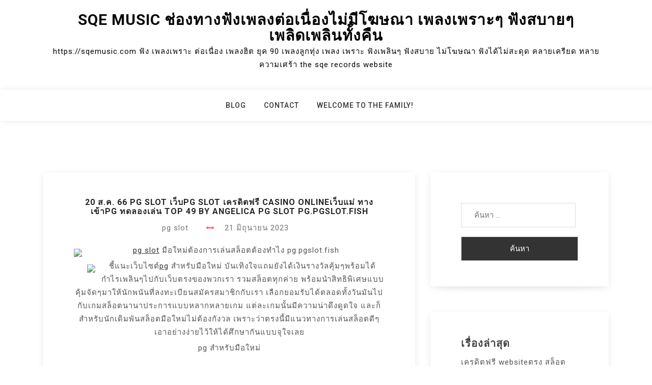

--- FILE ---
content_type: text/html; charset=UTF-8
request_url: https://sqemusic.com/20-%E0%B8%AA-%E0%B8%84-66-pg-slot-%E0%B9%80%E0%B8%A7%E0%B9%87%E0%B8%9Apg-slot-%E0%B9%80%E0%B8%84%E0%B8%A3%E0%B8%94%E0%B8%B4%E0%B8%95%E0%B8%9F%E0%B8%A3%E0%B8%B5-casino-online%E0%B9%80%E0%B8%A7/
body_size: 23565
content:
<!doctype html>
<html lang="th">
<head>
	<meta charset="UTF-8">
	<meta name="viewport" content="width=device-width, initial-scale=1">
	<link rel="profile" href="https://gmpg.org/xfn/11">

	<meta name='robots' content='index, follow, max-image-preview:large, max-snippet:-1, max-video-preview:-1' />

	<!-- This site is optimized with the Yoast SEO Premium plugin v19.2.1 (Yoast SEO v26.9-RC1) - https://yoast.com/product/yoast-seo-premium-wordpress/ -->
	<title>20 ส.ค. 66 pg slot เว็บpg slot เครดิตฟรี casino onlineเว็บแม่ ทางเข้าpg ทดลองเล่น Top 49 by Angelica pg slot pg.pgslot.fish - sqe music ช่องทางฟังเพลงต่อเนื่องไม่มีโฆษณา เพลงเพราะๆ ฟังสบายๆ เพลิดเพลินทั้งคืน</title>
	<link rel="canonical" href="https://sqemusic.com/20-ส-ค-66-pg-slot-เว็บpg-slot-เครดิตฟรี-casino-onlineเว/" />
	<meta property="og:locale" content="th_TH" />
	<meta property="og:type" content="article" />
	<meta property="og:title" content="20 ส.ค. 66 pg slot เว็บpg slot เครดิตฟรี casino onlineเว็บแม่ ทางเข้าpg ทดลองเล่น Top 49 by Angelica pg slot pg.pgslot.fish" />
	<meta property="og:description" content="pg slot มือใหม่ต้องการเล่นสล็อตต้องท [&hellip;]" />
	<meta property="og:url" content="https://sqemusic.com/20-ส-ค-66-pg-slot-เว็บpg-slot-เครดิตฟรี-casino-onlineเว/" />
	<meta property="og:site_name" content="sqe music ช่องทางฟังเพลงต่อเนื่องไม่มีโฆษณา เพลงเพราะๆ ฟังสบายๆ เพลิดเพลินทั้งคืน" />
	<meta property="article:published_time" content="2023-06-21T12:56:12+00:00" />
	<meta property="og:image" content="https://www.pgslot.fish/wp-content/uploads/2022/10/%E0%B9%82%E0%B8%AD%E0%B8%81%E0%B8%B2%E0%B8%AA%E0%B8%97%E0%B8%B3%E0%B8%A3%E0%B8%B2%E0%B8%A2%E0%B9%84%E0%B8%94%E0%B9%89-%E0%B8%AB%E0%B8%A5%E0%B8%B1%E0%B8%81%E0%B9%81%E0%B8%AA%E0%B8%99%E0%B8%A1%E0%B8%B2%E0%B8%96%E0%B8%B6%E0%B8%87%E0%B9%81%E0%B8%A5%E0%B9%89%E0%B8%A7-pgvip.jpeg" />
	<meta name="author" content="Austin Green" />
	<meta name="twitter:card" content="summary_large_image" />
	<meta name="twitter:label1" content="Written by" />
	<meta name="twitter:data1" content="Austin Green" />
	<script type="application/ld+json" class="yoast-schema-graph">{"@context":"https://schema.org","@graph":[{"@type":"Article","@id":"https://sqemusic.com/20-%e0%b8%aa-%e0%b8%84-66-pg-slot-%e0%b9%80%e0%b8%a7%e0%b9%87%e0%b8%9apg-slot-%e0%b9%80%e0%b8%84%e0%b8%a3%e0%b8%94%e0%b8%b4%e0%b8%95%e0%b8%9f%e0%b8%a3%e0%b8%b5-casino-online%e0%b9%80%e0%b8%a7/#article","isPartOf":{"@id":"https://sqemusic.com/20-%e0%b8%aa-%e0%b8%84-66-pg-slot-%e0%b9%80%e0%b8%a7%e0%b9%87%e0%b8%9apg-slot-%e0%b9%80%e0%b8%84%e0%b8%a3%e0%b8%94%e0%b8%b4%e0%b8%95%e0%b8%9f%e0%b8%a3%e0%b8%b5-casino-online%e0%b9%80%e0%b8%a7/"},"author":{"name":"Austin Green","@id":"https://sqemusic.com/#/schema/person/9d2ecc381f9c9e2cc62564eb71561b37"},"headline":"20 ส.ค. 66 pg slot เว็บpg slot เครดิตฟรี casino onlineเว็บแม่ ทางเข้าpg ทดลองเล่น Top 49 by Angelica pg slot pg.pgslot.fish","datePublished":"2023-06-21T12:56:12+00:00","mainEntityOfPage":{"@id":"https://sqemusic.com/20-%e0%b8%aa-%e0%b8%84-66-pg-slot-%e0%b9%80%e0%b8%a7%e0%b9%87%e0%b8%9apg-slot-%e0%b9%80%e0%b8%84%e0%b8%a3%e0%b8%94%e0%b8%b4%e0%b8%95%e0%b8%9f%e0%b8%a3%e0%b8%b5-casino-online%e0%b9%80%e0%b8%a7/"},"wordCount":84,"image":{"@id":"https://sqemusic.com/20-%e0%b8%aa-%e0%b8%84-66-pg-slot-%e0%b9%80%e0%b8%a7%e0%b9%87%e0%b8%9apg-slot-%e0%b9%80%e0%b8%84%e0%b8%a3%e0%b8%94%e0%b8%b4%e0%b8%95%e0%b8%9f%e0%b8%a3%e0%b8%b5-casino-online%e0%b9%80%e0%b8%a7/#primaryimage"},"thumbnailUrl":"https://www.pgslot.fish/wp-content/uploads/2022/10/%E0%B9%82%E0%B8%AD%E0%B8%81%E0%B8%B2%E0%B8%AA%E0%B8%97%E0%B8%B3%E0%B8%A3%E0%B8%B2%E0%B8%A2%E0%B9%84%E0%B8%94%E0%B9%89-%E0%B8%AB%E0%B8%A5%E0%B8%B1%E0%B8%81%E0%B9%81%E0%B8%AA%E0%B8%99%E0%B8%A1%E0%B8%B2%E0%B8%96%E0%B8%B6%E0%B8%87%E0%B9%81%E0%B8%A5%E0%B9%89%E0%B8%A7-pgvip.jpeg","keywords":["pg slot"],"articleSection":["pg slot"],"inLanguage":"th"},{"@type":"WebPage","@id":"https://sqemusic.com/20-%e0%b8%aa-%e0%b8%84-66-pg-slot-%e0%b9%80%e0%b8%a7%e0%b9%87%e0%b8%9apg-slot-%e0%b9%80%e0%b8%84%e0%b8%a3%e0%b8%94%e0%b8%b4%e0%b8%95%e0%b8%9f%e0%b8%a3%e0%b8%b5-casino-online%e0%b9%80%e0%b8%a7/","url":"https://sqemusic.com/20-%e0%b8%aa-%e0%b8%84-66-pg-slot-%e0%b9%80%e0%b8%a7%e0%b9%87%e0%b8%9apg-slot-%e0%b9%80%e0%b8%84%e0%b8%a3%e0%b8%94%e0%b8%b4%e0%b8%95%e0%b8%9f%e0%b8%a3%e0%b8%b5-casino-online%e0%b9%80%e0%b8%a7/","name":"20 ส.ค. 66 pg slot เว็บpg slot เครดิตฟรี casino onlineเว็บแม่ ทางเข้าpg ทดลองเล่น Top 49 by Angelica pg slot pg.pgslot.fish - sqe music ช่องทางฟังเพลงต่อเนื่องไม่มีโฆษณา เพลงเพราะๆ ฟังสบายๆ เพลิดเพลินทั้งคืน","isPartOf":{"@id":"https://sqemusic.com/#website"},"primaryImageOfPage":{"@id":"https://sqemusic.com/20-%e0%b8%aa-%e0%b8%84-66-pg-slot-%e0%b9%80%e0%b8%a7%e0%b9%87%e0%b8%9apg-slot-%e0%b9%80%e0%b8%84%e0%b8%a3%e0%b8%94%e0%b8%b4%e0%b8%95%e0%b8%9f%e0%b8%a3%e0%b8%b5-casino-online%e0%b9%80%e0%b8%a7/#primaryimage"},"image":{"@id":"https://sqemusic.com/20-%e0%b8%aa-%e0%b8%84-66-pg-slot-%e0%b9%80%e0%b8%a7%e0%b9%87%e0%b8%9apg-slot-%e0%b9%80%e0%b8%84%e0%b8%a3%e0%b8%94%e0%b8%b4%e0%b8%95%e0%b8%9f%e0%b8%a3%e0%b8%b5-casino-online%e0%b9%80%e0%b8%a7/#primaryimage"},"thumbnailUrl":"https://www.pgslot.fish/wp-content/uploads/2022/10/%E0%B9%82%E0%B8%AD%E0%B8%81%E0%B8%B2%E0%B8%AA%E0%B8%97%E0%B8%B3%E0%B8%A3%E0%B8%B2%E0%B8%A2%E0%B9%84%E0%B8%94%E0%B9%89-%E0%B8%AB%E0%B8%A5%E0%B8%B1%E0%B8%81%E0%B9%81%E0%B8%AA%E0%B8%99%E0%B8%A1%E0%B8%B2%E0%B8%96%E0%B8%B6%E0%B8%87%E0%B9%81%E0%B8%A5%E0%B9%89%E0%B8%A7-pgvip.jpeg","datePublished":"2023-06-21T12:56:12+00:00","author":{"@id":"https://sqemusic.com/#/schema/person/9d2ecc381f9c9e2cc62564eb71561b37"},"breadcrumb":{"@id":"https://sqemusic.com/20-%e0%b8%aa-%e0%b8%84-66-pg-slot-%e0%b9%80%e0%b8%a7%e0%b9%87%e0%b8%9apg-slot-%e0%b9%80%e0%b8%84%e0%b8%a3%e0%b8%94%e0%b8%b4%e0%b8%95%e0%b8%9f%e0%b8%a3%e0%b8%b5-casino-online%e0%b9%80%e0%b8%a7/#breadcrumb"},"inLanguage":"th","potentialAction":[{"@type":"ReadAction","target":["https://sqemusic.com/20-%e0%b8%aa-%e0%b8%84-66-pg-slot-%e0%b9%80%e0%b8%a7%e0%b9%87%e0%b8%9apg-slot-%e0%b9%80%e0%b8%84%e0%b8%a3%e0%b8%94%e0%b8%b4%e0%b8%95%e0%b8%9f%e0%b8%a3%e0%b8%b5-casino-online%e0%b9%80%e0%b8%a7/"]}]},{"@type":"ImageObject","inLanguage":"th","@id":"https://sqemusic.com/20-%e0%b8%aa-%e0%b8%84-66-pg-slot-%e0%b9%80%e0%b8%a7%e0%b9%87%e0%b8%9apg-slot-%e0%b9%80%e0%b8%84%e0%b8%a3%e0%b8%94%e0%b8%b4%e0%b8%95%e0%b8%9f%e0%b8%a3%e0%b8%b5-casino-online%e0%b9%80%e0%b8%a7/#primaryimage","url":"https://www.pgslot.fish/wp-content/uploads/2022/10/%E0%B9%82%E0%B8%AD%E0%B8%81%E0%B8%B2%E0%B8%AA%E0%B8%97%E0%B8%B3%E0%B8%A3%E0%B8%B2%E0%B8%A2%E0%B9%84%E0%B8%94%E0%B9%89-%E0%B8%AB%E0%B8%A5%E0%B8%B1%E0%B8%81%E0%B9%81%E0%B8%AA%E0%B8%99%E0%B8%A1%E0%B8%B2%E0%B8%96%E0%B8%B6%E0%B8%87%E0%B9%81%E0%B8%A5%E0%B9%89%E0%B8%A7-pgvip.jpeg","contentUrl":"https://www.pgslot.fish/wp-content/uploads/2022/10/%E0%B9%82%E0%B8%AD%E0%B8%81%E0%B8%B2%E0%B8%AA%E0%B8%97%E0%B8%B3%E0%B8%A3%E0%B8%B2%E0%B8%A2%E0%B9%84%E0%B8%94%E0%B9%89-%E0%B8%AB%E0%B8%A5%E0%B8%B1%E0%B8%81%E0%B9%81%E0%B8%AA%E0%B8%99%E0%B8%A1%E0%B8%B2%E0%B8%96%E0%B8%B6%E0%B8%87%E0%B9%81%E0%B8%A5%E0%B9%89%E0%B8%A7-pgvip.jpeg"},{"@type":"BreadcrumbList","@id":"https://sqemusic.com/20-%e0%b8%aa-%e0%b8%84-66-pg-slot-%e0%b9%80%e0%b8%a7%e0%b9%87%e0%b8%9apg-slot-%e0%b9%80%e0%b8%84%e0%b8%a3%e0%b8%94%e0%b8%b4%e0%b8%95%e0%b8%9f%e0%b8%a3%e0%b8%b5-casino-online%e0%b9%80%e0%b8%a7/#breadcrumb","itemListElement":[{"@type":"ListItem","position":1,"name":"Home","item":"https://sqemusic.com/"},{"@type":"ListItem","position":2,"name":"20 ส.ค. 66 pg slot เว็บpg slot เครดิตฟรี casino onlineเว็บแม่ ทางเข้าpg ทดลองเล่น Top 49 by Angelica pg slot pg.pgslot.fish"}]},{"@type":"WebSite","@id":"https://sqemusic.com/#website","url":"https://sqemusic.com/","name":"sqe music ช่องทางฟังเพลงต่อเนื่องไม่มีโฆษณา เพลงเพราะๆ ฟังสบายๆ เพลิดเพลินทั้งคืน","description":"https://sqemusic.com ฟัง เพลงเพราะ ต่อเนื่อง เพลงฮิต ยุค 90 เพลงลูกทุ่ง เพลง เพราะ ฟังเพลินๆ ฟังสบาย ไม่โฆษณา ฟังได้ไม่สะดุด คลายเครียด ทลายความเศร้า the sqe records website","potentialAction":[{"@type":"SearchAction","target":{"@type":"EntryPoint","urlTemplate":"https://sqemusic.com/?s={search_term_string}"},"query-input":{"@type":"PropertyValueSpecification","valueRequired":true,"valueName":"search_term_string"}}],"inLanguage":"th"},{"@type":"Person","@id":"https://sqemusic.com/#/schema/person/9d2ecc381f9c9e2cc62564eb71561b37","name":"Austin Green","image":{"@type":"ImageObject","inLanguage":"th","@id":"https://sqemusic.com/#/schema/person/image/","url":"https://secure.gravatar.com/avatar/3c6d942f276244a09aee2d5eb4693926c8dde56e02c9bc69b96df563ecd2bd76?s=96&d=wavatar&r=x","contentUrl":"https://secure.gravatar.com/avatar/3c6d942f276244a09aee2d5eb4693926c8dde56e02c9bc69b96df563ecd2bd76?s=96&d=wavatar&r=x","caption":"Austin Green"},"url":"https://sqemusic.com/author/austingreen/"}]}</script>
	<!-- / Yoast SEO Premium plugin. -->


<link rel='dns-prefetch' href='//fonts.googleapis.com' />
<link rel="alternate" type="application/rss+xml" title="sqe music ช่องทางฟังเพลงต่อเนื่องไม่มีโฆษณา เพลงเพราะๆ ฟังสบายๆ เพลิดเพลินทั้งคืน &raquo; ฟีด" href="https://sqemusic.com/feed/" />
<link rel="alternate" type="application/rss+xml" title="sqe music ช่องทางฟังเพลงต่อเนื่องไม่มีโฆษณา เพลงเพราะๆ ฟังสบายๆ เพลิดเพลินทั้งคืน &raquo; ฟีดความเห็น" href="https://sqemusic.com/comments/feed/" />
<link rel="alternate" title="oEmbed (JSON)" type="application/json+oembed" href="https://sqemusic.com/wp-json/oembed/1.0/embed?url=https%3A%2F%2Fsqemusic.com%2F20-%25e0%25b8%25aa-%25e0%25b8%2584-66-pg-slot-%25e0%25b9%2580%25e0%25b8%25a7%25e0%25b9%2587%25e0%25b8%259apg-slot-%25e0%25b9%2580%25e0%25b8%2584%25e0%25b8%25a3%25e0%25b8%2594%25e0%25b8%25b4%25e0%25b8%2595%25e0%25b8%259f%25e0%25b8%25a3%25e0%25b8%25b5-casino-online%25e0%25b9%2580%25e0%25b8%25a7%2F" />
<link rel="alternate" title="oEmbed (XML)" type="text/xml+oembed" href="https://sqemusic.com/wp-json/oembed/1.0/embed?url=https%3A%2F%2Fsqemusic.com%2F20-%25e0%25b8%25aa-%25e0%25b8%2584-66-pg-slot-%25e0%25b9%2580%25e0%25b8%25a7%25e0%25b9%2587%25e0%25b8%259apg-slot-%25e0%25b9%2580%25e0%25b8%2584%25e0%25b8%25a3%25e0%25b8%2594%25e0%25b8%25b4%25e0%25b8%2595%25e0%25b8%259f%25e0%25b8%25a3%25e0%25b8%25b5-casino-online%25e0%25b9%2580%25e0%25b8%25a7%2F&#038;format=xml" />
<style id='wp-img-auto-sizes-contain-inline-css'>
img:is([sizes=auto i],[sizes^="auto," i]){contain-intrinsic-size:3000px 1500px}
/*# sourceURL=wp-img-auto-sizes-contain-inline-css */
</style>
<style id='wp-emoji-styles-inline-css'>

	img.wp-smiley, img.emoji {
		display: inline !important;
		border: none !important;
		box-shadow: none !important;
		height: 1em !important;
		width: 1em !important;
		margin: 0 0.07em !important;
		vertical-align: -0.1em !important;
		background: none !important;
		padding: 0 !important;
	}
/*# sourceURL=wp-emoji-styles-inline-css */
</style>
<style id='wp-block-library-inline-css'>
:root{--wp-block-synced-color:#7a00df;--wp-block-synced-color--rgb:122,0,223;--wp-bound-block-color:var(--wp-block-synced-color);--wp-editor-canvas-background:#ddd;--wp-admin-theme-color:#007cba;--wp-admin-theme-color--rgb:0,124,186;--wp-admin-theme-color-darker-10:#006ba1;--wp-admin-theme-color-darker-10--rgb:0,107,160.5;--wp-admin-theme-color-darker-20:#005a87;--wp-admin-theme-color-darker-20--rgb:0,90,135;--wp-admin-border-width-focus:2px}@media (min-resolution:192dpi){:root{--wp-admin-border-width-focus:1.5px}}.wp-element-button{cursor:pointer}:root .has-very-light-gray-background-color{background-color:#eee}:root .has-very-dark-gray-background-color{background-color:#313131}:root .has-very-light-gray-color{color:#eee}:root .has-very-dark-gray-color{color:#313131}:root .has-vivid-green-cyan-to-vivid-cyan-blue-gradient-background{background:linear-gradient(135deg,#00d084,#0693e3)}:root .has-purple-crush-gradient-background{background:linear-gradient(135deg,#34e2e4,#4721fb 50%,#ab1dfe)}:root .has-hazy-dawn-gradient-background{background:linear-gradient(135deg,#faaca8,#dad0ec)}:root .has-subdued-olive-gradient-background{background:linear-gradient(135deg,#fafae1,#67a671)}:root .has-atomic-cream-gradient-background{background:linear-gradient(135deg,#fdd79a,#004a59)}:root .has-nightshade-gradient-background{background:linear-gradient(135deg,#330968,#31cdcf)}:root .has-midnight-gradient-background{background:linear-gradient(135deg,#020381,#2874fc)}:root{--wp--preset--font-size--normal:16px;--wp--preset--font-size--huge:42px}.has-regular-font-size{font-size:1em}.has-larger-font-size{font-size:2.625em}.has-normal-font-size{font-size:var(--wp--preset--font-size--normal)}.has-huge-font-size{font-size:var(--wp--preset--font-size--huge)}.has-text-align-center{text-align:center}.has-text-align-left{text-align:left}.has-text-align-right{text-align:right}.has-fit-text{white-space:nowrap!important}#end-resizable-editor-section{display:none}.aligncenter{clear:both}.items-justified-left{justify-content:flex-start}.items-justified-center{justify-content:center}.items-justified-right{justify-content:flex-end}.items-justified-space-between{justify-content:space-between}.screen-reader-text{border:0;clip-path:inset(50%);height:1px;margin:-1px;overflow:hidden;padding:0;position:absolute;width:1px;word-wrap:normal!important}.screen-reader-text:focus{background-color:#ddd;clip-path:none;color:#444;display:block;font-size:1em;height:auto;left:5px;line-height:normal;padding:15px 23px 14px;text-decoration:none;top:5px;width:auto;z-index:100000}html :where(.has-border-color){border-style:solid}html :where([style*=border-top-color]){border-top-style:solid}html :where([style*=border-right-color]){border-right-style:solid}html :where([style*=border-bottom-color]){border-bottom-style:solid}html :where([style*=border-left-color]){border-left-style:solid}html :where([style*=border-width]){border-style:solid}html :where([style*=border-top-width]){border-top-style:solid}html :where([style*=border-right-width]){border-right-style:solid}html :where([style*=border-bottom-width]){border-bottom-style:solid}html :where([style*=border-left-width]){border-left-style:solid}html :where(img[class*=wp-image-]){height:auto;max-width:100%}:where(figure){margin:0 0 1em}html :where(.is-position-sticky){--wp-admin--admin-bar--position-offset:var(--wp-admin--admin-bar--height,0px)}@media screen and (max-width:600px){html :where(.is-position-sticky){--wp-admin--admin-bar--position-offset:0px}}

/*# sourceURL=wp-block-library-inline-css */
</style><style id='global-styles-inline-css'>
:root{--wp--preset--aspect-ratio--square: 1;--wp--preset--aspect-ratio--4-3: 4/3;--wp--preset--aspect-ratio--3-4: 3/4;--wp--preset--aspect-ratio--3-2: 3/2;--wp--preset--aspect-ratio--2-3: 2/3;--wp--preset--aspect-ratio--16-9: 16/9;--wp--preset--aspect-ratio--9-16: 9/16;--wp--preset--color--black: #000000;--wp--preset--color--cyan-bluish-gray: #abb8c3;--wp--preset--color--white: #ffffff;--wp--preset--color--pale-pink: #f78da7;--wp--preset--color--vivid-red: #cf2e2e;--wp--preset--color--luminous-vivid-orange: #ff6900;--wp--preset--color--luminous-vivid-amber: #fcb900;--wp--preset--color--light-green-cyan: #7bdcb5;--wp--preset--color--vivid-green-cyan: #00d084;--wp--preset--color--pale-cyan-blue: #8ed1fc;--wp--preset--color--vivid-cyan-blue: #0693e3;--wp--preset--color--vivid-purple: #9b51e0;--wp--preset--gradient--vivid-cyan-blue-to-vivid-purple: linear-gradient(135deg,rgb(6,147,227) 0%,rgb(155,81,224) 100%);--wp--preset--gradient--light-green-cyan-to-vivid-green-cyan: linear-gradient(135deg,rgb(122,220,180) 0%,rgb(0,208,130) 100%);--wp--preset--gradient--luminous-vivid-amber-to-luminous-vivid-orange: linear-gradient(135deg,rgb(252,185,0) 0%,rgb(255,105,0) 100%);--wp--preset--gradient--luminous-vivid-orange-to-vivid-red: linear-gradient(135deg,rgb(255,105,0) 0%,rgb(207,46,46) 100%);--wp--preset--gradient--very-light-gray-to-cyan-bluish-gray: linear-gradient(135deg,rgb(238,238,238) 0%,rgb(169,184,195) 100%);--wp--preset--gradient--cool-to-warm-spectrum: linear-gradient(135deg,rgb(74,234,220) 0%,rgb(151,120,209) 20%,rgb(207,42,186) 40%,rgb(238,44,130) 60%,rgb(251,105,98) 80%,rgb(254,248,76) 100%);--wp--preset--gradient--blush-light-purple: linear-gradient(135deg,rgb(255,206,236) 0%,rgb(152,150,240) 100%);--wp--preset--gradient--blush-bordeaux: linear-gradient(135deg,rgb(254,205,165) 0%,rgb(254,45,45) 50%,rgb(107,0,62) 100%);--wp--preset--gradient--luminous-dusk: linear-gradient(135deg,rgb(255,203,112) 0%,rgb(199,81,192) 50%,rgb(65,88,208) 100%);--wp--preset--gradient--pale-ocean: linear-gradient(135deg,rgb(255,245,203) 0%,rgb(182,227,212) 50%,rgb(51,167,181) 100%);--wp--preset--gradient--electric-grass: linear-gradient(135deg,rgb(202,248,128) 0%,rgb(113,206,126) 100%);--wp--preset--gradient--midnight: linear-gradient(135deg,rgb(2,3,129) 0%,rgb(40,116,252) 100%);--wp--preset--font-size--small: 13px;--wp--preset--font-size--medium: 20px;--wp--preset--font-size--large: 36px;--wp--preset--font-size--x-large: 42px;--wp--preset--spacing--20: 0.44rem;--wp--preset--spacing--30: 0.67rem;--wp--preset--spacing--40: 1rem;--wp--preset--spacing--50: 1.5rem;--wp--preset--spacing--60: 2.25rem;--wp--preset--spacing--70: 3.38rem;--wp--preset--spacing--80: 5.06rem;--wp--preset--shadow--natural: 6px 6px 9px rgba(0, 0, 0, 0.2);--wp--preset--shadow--deep: 12px 12px 50px rgba(0, 0, 0, 0.4);--wp--preset--shadow--sharp: 6px 6px 0px rgba(0, 0, 0, 0.2);--wp--preset--shadow--outlined: 6px 6px 0px -3px rgb(255, 255, 255), 6px 6px rgb(0, 0, 0);--wp--preset--shadow--crisp: 6px 6px 0px rgb(0, 0, 0);}:where(.is-layout-flex){gap: 0.5em;}:where(.is-layout-grid){gap: 0.5em;}body .is-layout-flex{display: flex;}.is-layout-flex{flex-wrap: wrap;align-items: center;}.is-layout-flex > :is(*, div){margin: 0;}body .is-layout-grid{display: grid;}.is-layout-grid > :is(*, div){margin: 0;}:where(.wp-block-columns.is-layout-flex){gap: 2em;}:where(.wp-block-columns.is-layout-grid){gap: 2em;}:where(.wp-block-post-template.is-layout-flex){gap: 1.25em;}:where(.wp-block-post-template.is-layout-grid){gap: 1.25em;}.has-black-color{color: var(--wp--preset--color--black) !important;}.has-cyan-bluish-gray-color{color: var(--wp--preset--color--cyan-bluish-gray) !important;}.has-white-color{color: var(--wp--preset--color--white) !important;}.has-pale-pink-color{color: var(--wp--preset--color--pale-pink) !important;}.has-vivid-red-color{color: var(--wp--preset--color--vivid-red) !important;}.has-luminous-vivid-orange-color{color: var(--wp--preset--color--luminous-vivid-orange) !important;}.has-luminous-vivid-amber-color{color: var(--wp--preset--color--luminous-vivid-amber) !important;}.has-light-green-cyan-color{color: var(--wp--preset--color--light-green-cyan) !important;}.has-vivid-green-cyan-color{color: var(--wp--preset--color--vivid-green-cyan) !important;}.has-pale-cyan-blue-color{color: var(--wp--preset--color--pale-cyan-blue) !important;}.has-vivid-cyan-blue-color{color: var(--wp--preset--color--vivid-cyan-blue) !important;}.has-vivid-purple-color{color: var(--wp--preset--color--vivid-purple) !important;}.has-black-background-color{background-color: var(--wp--preset--color--black) !important;}.has-cyan-bluish-gray-background-color{background-color: var(--wp--preset--color--cyan-bluish-gray) !important;}.has-white-background-color{background-color: var(--wp--preset--color--white) !important;}.has-pale-pink-background-color{background-color: var(--wp--preset--color--pale-pink) !important;}.has-vivid-red-background-color{background-color: var(--wp--preset--color--vivid-red) !important;}.has-luminous-vivid-orange-background-color{background-color: var(--wp--preset--color--luminous-vivid-orange) !important;}.has-luminous-vivid-amber-background-color{background-color: var(--wp--preset--color--luminous-vivid-amber) !important;}.has-light-green-cyan-background-color{background-color: var(--wp--preset--color--light-green-cyan) !important;}.has-vivid-green-cyan-background-color{background-color: var(--wp--preset--color--vivid-green-cyan) !important;}.has-pale-cyan-blue-background-color{background-color: var(--wp--preset--color--pale-cyan-blue) !important;}.has-vivid-cyan-blue-background-color{background-color: var(--wp--preset--color--vivid-cyan-blue) !important;}.has-vivid-purple-background-color{background-color: var(--wp--preset--color--vivid-purple) !important;}.has-black-border-color{border-color: var(--wp--preset--color--black) !important;}.has-cyan-bluish-gray-border-color{border-color: var(--wp--preset--color--cyan-bluish-gray) !important;}.has-white-border-color{border-color: var(--wp--preset--color--white) !important;}.has-pale-pink-border-color{border-color: var(--wp--preset--color--pale-pink) !important;}.has-vivid-red-border-color{border-color: var(--wp--preset--color--vivid-red) !important;}.has-luminous-vivid-orange-border-color{border-color: var(--wp--preset--color--luminous-vivid-orange) !important;}.has-luminous-vivid-amber-border-color{border-color: var(--wp--preset--color--luminous-vivid-amber) !important;}.has-light-green-cyan-border-color{border-color: var(--wp--preset--color--light-green-cyan) !important;}.has-vivid-green-cyan-border-color{border-color: var(--wp--preset--color--vivid-green-cyan) !important;}.has-pale-cyan-blue-border-color{border-color: var(--wp--preset--color--pale-cyan-blue) !important;}.has-vivid-cyan-blue-border-color{border-color: var(--wp--preset--color--vivid-cyan-blue) !important;}.has-vivid-purple-border-color{border-color: var(--wp--preset--color--vivid-purple) !important;}.has-vivid-cyan-blue-to-vivid-purple-gradient-background{background: var(--wp--preset--gradient--vivid-cyan-blue-to-vivid-purple) !important;}.has-light-green-cyan-to-vivid-green-cyan-gradient-background{background: var(--wp--preset--gradient--light-green-cyan-to-vivid-green-cyan) !important;}.has-luminous-vivid-amber-to-luminous-vivid-orange-gradient-background{background: var(--wp--preset--gradient--luminous-vivid-amber-to-luminous-vivid-orange) !important;}.has-luminous-vivid-orange-to-vivid-red-gradient-background{background: var(--wp--preset--gradient--luminous-vivid-orange-to-vivid-red) !important;}.has-very-light-gray-to-cyan-bluish-gray-gradient-background{background: var(--wp--preset--gradient--very-light-gray-to-cyan-bluish-gray) !important;}.has-cool-to-warm-spectrum-gradient-background{background: var(--wp--preset--gradient--cool-to-warm-spectrum) !important;}.has-blush-light-purple-gradient-background{background: var(--wp--preset--gradient--blush-light-purple) !important;}.has-blush-bordeaux-gradient-background{background: var(--wp--preset--gradient--blush-bordeaux) !important;}.has-luminous-dusk-gradient-background{background: var(--wp--preset--gradient--luminous-dusk) !important;}.has-pale-ocean-gradient-background{background: var(--wp--preset--gradient--pale-ocean) !important;}.has-electric-grass-gradient-background{background: var(--wp--preset--gradient--electric-grass) !important;}.has-midnight-gradient-background{background: var(--wp--preset--gradient--midnight) !important;}.has-small-font-size{font-size: var(--wp--preset--font-size--small) !important;}.has-medium-font-size{font-size: var(--wp--preset--font-size--medium) !important;}.has-large-font-size{font-size: var(--wp--preset--font-size--large) !important;}.has-x-large-font-size{font-size: var(--wp--preset--font-size--x-large) !important;}
/*# sourceURL=global-styles-inline-css */
</style>

<style id='classic-theme-styles-inline-css'>
/*! This file is auto-generated */
.wp-block-button__link{color:#fff;background-color:#32373c;border-radius:9999px;box-shadow:none;text-decoration:none;padding:calc(.667em + 2px) calc(1.333em + 2px);font-size:1.125em}.wp-block-file__button{background:#32373c;color:#fff;text-decoration:none}
/*# sourceURL=/wp-includes/css/classic-themes.min.css */
</style>
<link rel='stylesheet' id='dashicons-css' href='https://sqemusic.com/wp-includes/css/dashicons.min.css?ver=6.9' media='all' />
<link rel='stylesheet' id='admin-bar-css' href='https://sqemusic.com/wp-includes/css/admin-bar.min.css?ver=6.9' media='all' />
<style id='admin-bar-inline-css'>

    /* Hide CanvasJS credits for P404 charts specifically */
    #p404RedirectChart .canvasjs-chart-credit {
        display: none !important;
    }
    
    #p404RedirectChart canvas {
        border-radius: 6px;
    }

    .p404-redirect-adminbar-weekly-title {
        font-weight: bold;
        font-size: 14px;
        color: #fff;
        margin-bottom: 6px;
    }

    #wpadminbar #wp-admin-bar-p404_free_top_button .ab-icon:before {
        content: "\f103";
        color: #dc3545;
        top: 3px;
    }
    
    #wp-admin-bar-p404_free_top_button .ab-item {
        min-width: 80px !important;
        padding: 0px !important;
    }
    
    /* Ensure proper positioning and z-index for P404 dropdown */
    .p404-redirect-adminbar-dropdown-wrap { 
        min-width: 0; 
        padding: 0;
        position: static !important;
    }
    
    #wpadminbar #wp-admin-bar-p404_free_top_button_dropdown {
        position: static !important;
    }
    
    #wpadminbar #wp-admin-bar-p404_free_top_button_dropdown .ab-item {
        padding: 0 !important;
        margin: 0 !important;
    }
    
    .p404-redirect-dropdown-container {
        min-width: 340px;
        padding: 18px 18px 12px 18px;
        background: #23282d !important;
        color: #fff;
        border-radius: 12px;
        box-shadow: 0 8px 32px rgba(0,0,0,0.25);
        margin-top: 10px;
        position: relative !important;
        z-index: 999999 !important;
        display: block !important;
        border: 1px solid #444;
    }
    
    /* Ensure P404 dropdown appears on hover */
    #wpadminbar #wp-admin-bar-p404_free_top_button .p404-redirect-dropdown-container { 
        display: none !important;
    }
    
    #wpadminbar #wp-admin-bar-p404_free_top_button:hover .p404-redirect-dropdown-container { 
        display: block !important;
    }
    
    #wpadminbar #wp-admin-bar-p404_free_top_button:hover #wp-admin-bar-p404_free_top_button_dropdown .p404-redirect-dropdown-container {
        display: block !important;
    }
    
    .p404-redirect-card {
        background: #2c3338;
        border-radius: 8px;
        padding: 18px 18px 12px 18px;
        box-shadow: 0 2px 8px rgba(0,0,0,0.07);
        display: flex;
        flex-direction: column;
        align-items: flex-start;
        border: 1px solid #444;
    }
    
    .p404-redirect-btn {
        display: inline-block;
        background: #dc3545;
        color: #fff !important;
        font-weight: bold;
        padding: 5px 22px;
        border-radius: 8px;
        text-decoration: none;
        font-size: 17px;
        transition: background 0.2s, box-shadow 0.2s;
        margin-top: 8px;
        box-shadow: 0 2px 8px rgba(220,53,69,0.15);
        text-align: center;
        line-height: 1.6;
    }
    
    .p404-redirect-btn:hover {
        background: #c82333;
        color: #fff !important;
        box-shadow: 0 4px 16px rgba(220,53,69,0.25);
    }
    
    /* Prevent conflicts with other admin bar dropdowns */
    #wpadminbar .ab-top-menu > li:hover > .ab-item,
    #wpadminbar .ab-top-menu > li.hover > .ab-item {
        z-index: auto;
    }
    
    #wpadminbar #wp-admin-bar-p404_free_top_button:hover > .ab-item {
        z-index: 999998 !important;
    }
    
/*# sourceURL=admin-bar-inline-css */
</style>
<link rel='stylesheet' id='contact-form-7-css' href='https://sqemusic.com/wp-content/plugins/contact-form-7/includes/css/styles.css?ver=6.1.4' media='all' />
<link rel='stylesheet' id='PageBuilderSandwich-css' href='https://sqemusic.com/wp-content/plugins/page-builder-sandwich/page_builder_sandwich/css/style.min.css?ver=5.1.0' media='all' />
<link rel='stylesheet' id='tranzly-css' href='https://sqemusic.com/wp-content/plugins/tranzly/includes/assets/css/tranzly.css?ver=2.0.0' media='all' />
<link rel='stylesheet' id='wp-show-posts-css' href='https://sqemusic.com/wp-content/plugins/wp-show-posts/css/wp-show-posts-min.css?ver=1.1.6' media='all' />
<link rel='stylesheet' id='bootstrap-css' href='https://sqemusic.com/wp-content/themes/megla/assets/css/bootstrap.min.css?ver=4.5.0' media='all' />
<link rel='stylesheet' id='slicknav-css' href='https://sqemusic.com/wp-content/themes/megla/assets/css/slicknav.min.css?ver=1.0.3' media='all' />
<link rel='stylesheet' id='megla-default-block-css' href='https://sqemusic.com/wp-content/themes/megla/assets/css/default-block.css?ver=1.0.9' media='all' />
<link rel='stylesheet' id='megla-style-css' href='https://sqemusic.com/wp-content/themes/megla/assets/css/megla-style.css?ver=1.0.0' media='all' />
<link rel='stylesheet' id='megla-blog-parent-style-css' href='https://sqemusic.com/wp-content/themes/megla/style.css?ver=6.9' media='all' />
<link rel='stylesheet' id='font-awesome-css' href='https://sqemusic.com/wp-content/themes/megla-blog/assets/css/font-awesome.min.css?ver=4.7.0' media='all' />
<link rel='stylesheet' id='megla-blog-main-style-css' href='https://sqemusic.com/wp-content/themes/megla-blog/assets/css/main-style.css?ver=1.0.2' media='all' />
<link rel='stylesheet' id='megla-google-fonts-css' href='https://fonts.googleapis.com/css?family=Roboto%3A300%2C300i%2C400%2C400i%2C500%2C700&#038;subset=latin%2Clatin-ext' media='all' />
<link rel='stylesheet' id='megla-custom-css' href='https://sqemusic.com/wp-content/themes/megla/assets/css/custom-style.css?ver=6.9' media='all' />
<style id='megla-custom-inline-css'>

        .site-title a,
        .site-description,
        .site-title a:hover {
            color: #343434 ;
        }
    
/*# sourceURL=megla-custom-inline-css */
</style>
<script id="PageBuilderSandwich-js-extra">
var pbsFrontendParams = {"theme_name":"megla-blog","map_api_key":""};
//# sourceURL=PageBuilderSandwich-js-extra
</script>
<script src="https://sqemusic.com/wp-content/plugins/page-builder-sandwich/page_builder_sandwich/js/min/frontend-min.js?ver=5.1.0" id="PageBuilderSandwich-js"></script>
<script src="https://sqemusic.com/wp-includes/js/jquery/jquery.min.js?ver=3.7.1" id="jquery-core-js"></script>
<script src="https://sqemusic.com/wp-includes/js/jquery/jquery-migrate.min.js?ver=3.4.1" id="jquery-migrate-js"></script>
<script id="tranzly-js-extra">
var tranzly_plugin_vars = {"ajaxurl":"https://sqemusic.com/wp-admin/admin-ajax.php","plugin_url":"https://sqemusic.com/wp-content/plugins/tranzly/includes/","site_url":"https://sqemusic.com"};
//# sourceURL=tranzly-js-extra
</script>
<script src="https://sqemusic.com/wp-content/plugins/tranzly/includes/assets/js/tranzly.js?ver=2.0.0" id="tranzly-js"></script>
<link rel="https://api.w.org/" href="https://sqemusic.com/wp-json/" /><link rel="alternate" title="JSON" type="application/json" href="https://sqemusic.com/wp-json/wp/v2/posts/208" /><link rel="EditURI" type="application/rsd+xml" title="RSD" href="https://sqemusic.com/xmlrpc.php?rsd" />
<meta name="generator" content="WordPress 6.9" />
<link rel='shortlink' href='https://sqemusic.com/?p=208' />
<style>.recentcomments a{display:inline !important;padding:0 !important;margin:0 !important;}</style></head>

<body class="wp-singular post-template-default single single-post postid-208 single-format-standard wp-theme-megla wp-child-theme-megla-blog">
<div id="page" class="site">
	<a class="skip-link screen-reader-text" href="#content">Skip to content</a>
	<header id="masthead" class="header-area ">
				<div class="container text-center">
			<div class="row">
				<div class="col-lg-12">
					<div class="site-branding">
													<p class="site-title"><a href="https://sqemusic.com/" rel="home">sqe music ช่องทางฟังเพลงต่อเนื่องไม่มีโฆษณา เพลงเพราะๆ ฟังสบายๆ เพลิดเพลินทั้งคืน</a></p>
														<p class="site-description">https://sqemusic.com ฟัง เพลงเพราะ ต่อเนื่อง เพลงฮิต ยุค 90 เพลงลูกทุ่ง เพลง เพราะ ฟังเพลินๆ ฟังสบาย ไม่โฆษณา ฟังได้ไม่สะดุด คลายเครียด ทลายความเศร้า the sqe records website</p>
											</div><!-- .site-branding -->
				</div>
			</div>
		</div>
	</header><!-- #masthead -->

	<div class="mainmenu-area text-center">
		<div class="container">
			<div class="row">
				<div class="col-lg-12">
					<div class="megla-responsive-menu"></div>
					<button class="screen-reader-text menu-close">Close Menu</button>
					<div class="mainmenu">
						<div id="primary-menu" class="menu"><ul>
<li class="page_item page-item-16"><a href="https://sqemusic.com/blog/">Blog</a></li>
<li class="page_item page-item-10"><a href="https://sqemusic.com/contact/">Contact</a></li>
<li class="page_item page-item-13"><a href="https://sqemusic.com/home/">Welcome to the family!</a></li>
</ul></div>
					</div>
				</div>
			</div>
		</div>
	</div><section class="blog-area  single-area" id="content">
	<div class="container">
		<div class="row">
			<div class="col-lg-8">
				<article id="post-208" class="post-208 post type-post status-publish format-standard hentry category-pg-slot tag-pg-slot">
		<div class="single-content text-center">
		<header class="entry-header">
			<h1 class="entry-title">20 ส.ค. 66 pg slot เว็บpg slot เครดิตฟรี casino onlineเว็บแม่ ทางเข้าpg ทดลองเล่น Top 49 by Angelica pg slot pg.pgslot.fish</h1>				<div class="entry-meta">
					<span class="cat-links"><a href="https://sqemusic.com/category/pg-slot/" rel="category tag">pg slot</a></span> <i class="fa fa-arrows-h" aria-hidden="true"></i> <span class="posted-on"><a href="https://sqemusic.com/20-%e0%b8%aa-%e0%b8%84-66-pg-slot-%e0%b9%80%e0%b8%a7%e0%b9%87%e0%b8%9apg-slot-%e0%b9%80%e0%b8%84%e0%b8%a3%e0%b8%94%e0%b8%b4%e0%b8%95%e0%b8%9f%e0%b8%a3%e0%b8%b5-casino-online%e0%b9%80%e0%b8%a7/" rel="bookmark"><time class="entry-date published updated" datetime="2023-06-21T19:56:12+07:00">21 มิถุนายน 2023</time></a></span>				</div>
					</header><!-- .entry-header -->

		<div class="entry-content">
			<div class="pbs-main-wrapper"><p><img decoding="async" src="https://www.pgslot.fish/wp-content/uploads/2022/10/%E0%B9%82%E0%B8%AD%E0%B8%81%E0%B8%B2%E0%B8%AA%E0%B8%97%E0%B8%B3%E0%B8%A3%E0%B8%B2%E0%B8%A2%E0%B9%84%E0%B8%94%E0%B9%89-%E0%B8%AB%E0%B8%A5%E0%B8%B1%E0%B8%81%E0%B9%81%E0%B8%AA%E0%B8%99%E0%B8%A1%E0%B8%B2%E0%B8%96%E0%B8%B6%E0%B8%87%E0%B9%81%E0%B8%A5%E0%B9%89%E0%B8%A7-pgvip.jpeg" style="max-width:450px;float:left;padding:10px 10px 10px 0px;border:0px;"><a href="https://pg.pgslot.fish/">pg slot</a> มือใหม่ต้องการเล่นสล็อตต้องทำไง pg.pgslot.fish</p>
<p><img decoding="async" src="https://www.pgslot.fish/wp-content/uploads/2022/10/%E0%B9%82%E0%B8%9A%E0%B8%99%E0%B8%B1%E0%B8%AA%E0%B8%97%E0%B8%B1%E0%B9%89%E0%B8%87%E0%B8%A7%E0%B8%B1%E0%B8%99-pgslot.jpg" style="max-width:430px;float:left;padding:10px 10px 10px 0px;border:0px;">ชี้แนะเว็บไซต์<a href="https://pg.pgslot.fish/">pg</a> สำหรับมือใหม่ บันเทิงใจแถมยังได้เงินรางวัลคุ้มๆพร้อมได้กำไรเพลินๆไปกับเว็บตรงของพวกเรา รวมสล็อตทุกค่าย พร้อมนำสิทธิพิเศษแบบคุ้มจัดๆมาให้นักพนันที่ลงทะเบียนสมัครสมาชิกกับเรา เลือกยอมรับได้ตลอดทั้งวันมันไปกับเกมสล็อตนานาประการแบบหลากหลายเกม แต่ละเกมนั้นมีความน่าดึงดูดใจ และก็สำหรับนักเดิมพันสล็อตมือใหม่ไม่ต้องกังวล เพราะว่าตรงนี้มีแนวทางการเล่นสล็อตดีๆเอาอย่างง่ายไว้ให้ได้ศึกษากันแบบจุใจเลย</p>
<p>pg สำหรับมือใหม่</p>
<p><iframe width="640" height="360" src="//www.youtube.com/embed/ycMtwu4Y_IE" frameborder="0" allowfullscreen style="float:left;padding:10px 10px 10px 0px;border:0px;"></iframe>สร้างรายได้ต้นแบบออนไลน์ไปพร้อมเพียงกันได้แล้วที่นี่ เว็บไซต์ตรงสล็อตออนไลน์รวมทุกค่าย ไม่ว่าจะ เกมสล็อตออนไลน์ จากค่ายไหน PG SLOT, SLOTXO,  <a href="https://visual-kei.org/june-2023-%E0%B8%97%E0%B8%B2%E0%B8%87%E0%B9%80%E0%B8%82%E0%B9%89%E0%B8%B2pg-web%E0%B9%83%E0%B8%AB%E0%B8%8D%E0%B9%88-%E0%B8%9E%E0%B8%99%E0%B8%B1%E0%B8%99%E0%B8%AD%E0%B8%AD%E0%B8%99%E0%B9%84%E0%B8%A5/">visual-kei.org</a> JOKER และอื่นๆอีกมากมาย พวกเราก็มีให้เลือกเล่นอย่างไร้ข้อจำกัด สมัครสมาชิกเข้าเล่นสล็อตออนไลน์ทุกค่ายฟรีพร้อมมีโบนัสแจกหนักจัดเต็มทุกช่วงเวลา ไม่จำเป็นต้องเป็นห่วงเรื่องทุนเพราะเหตุว่าเราอัปเดตโปรโมชั่นสุดคุ้มให้ได้เลือกรับกันอย่างจุกๆแน่นอนจ้ะ</p>
<p>ทางเข้าpg เล่นสล็อตฟรีอะไรบ้าง</p>
<p>นักพนันpgหลายๆคนที่พึ่งพิงจะเข้ามาเล่นเกมสล็อต หรือผู้ใดก็ตามที่เล่นสล็อตมาครู่หนึ่งอาจยังไม่รู้ว่าทางเว็บไซต์ตรงสล็อตออนไลน์นั้นมีอะไรแจกฟรีบ้าง เพราะเหตุว่าบางบุคคลก็แค่เข้าเล่นไปเรื่อยไม่ได้เช็คอะไร บอกเลยว่าคุณพลาดแล้วค่ะ เพราะการเดิมพันสล็อตออนไลน์หากรู้จักวิถีทางดีๆหรืออะไรฟรีๆที่สามารถจะช่วยให้การพนันสล็อตนั้นง่ายขึ้น บอกเลยว่ากำไรเข้ารัวๆแน่นอน ไปดูกันเลยว่าจะมีอะไรฟรีบ้างมาดูกัน</p>
<p>1. มีบทความเกี่ยวกับเกมเล่นสล็อตออนไลน์ให้อ่านฟรี</p>
<p>พลาดมิได้กับบทความสล็อตPg slotที่มีเนื้อหาเกี่ยวกับการเดิมพันสล็อตออนไลน์ที่ละเอียดที่สุดแล้วก็ถูกจุดที่สุด ไม่ว่าจะเป็นวิธีเล่นเกมสล็อตมือใหม่ หรือแนะนำสูตรสล็อตใหม่ๆที่ช่วยทำให้เล่นสล็อตทำเงินได้แบบเน้นย้ำๆเปลี่ยนการเดิมพันสล็อตที่คิดว่ายากให้เปลี่ยนเป็นง่ายเสมือนปลอกกล้วย นอกจากนี้แล้วยังสามารถนำหนทางที่เว็บไซต์แนะนำไปประยุกต์ได้ทุกเกมสล็อตทุกค่ายได้เลย</p>
<p>2. มีทดสอบเล่นสล็อตฟรี</p>
<p>อีกหนึ่งตัวช่วยฟรีที่จะทำให้การพนันสล็อตออนไลน์เพื่อสร้างรายได้นั้นราบรื่นไม่มีสะดุด ซึ่งก็คือการทดลองเล่นสล็อตpg ซื้อฟีเจอร์หรือโหมดทดลองเล่นสล็อตฟรี ที่มีเกมสล็อตออนไลน์จากค่ายดังทุกค่ายให้ลองเล่นฟรี ทำความรู้จักกับเกมสล็อตได้มากขึ้น แถมยังสามารถนำสูตรสล็อตต่างๆไปตรวจสอบและลองใช้ได้ฟรีๆไม่ต้องลงเงินพนันอีกด้วยนะคะ</p>
<p>3. สามารถเล่นสล็อตทำเงินทุกวัน</p>
<p>เข้าเดิมพันเกมสล็อตออนไลน์ สนุกได้ไม่มีเบื่อกับแหล่งรวมเกมสล็อตทุกค่าย เลือกพนันได้ทุกเกม โปรดีย้ำทำกำไร ลงทะเบียนสมัครสมาชิกง่าย เข้าเล่นสล็อตเว็บเดียวจบ ครบทุกบริการ รวมถึงครบทุกค่ายเกม เลือกเกมสล็อตเล่นได้มากมายนานาประการ เล่นได้ครบทุกอรรถรสแล้วก็ทุกแบบ ไม่ว่าจะธีมไหนก็มีให้เลือกเล่นอย่างไร้ขีดจำกัด รับโบนัสฟรีเมื่อลงทะเบียน เข้าเล่นสล็อตทุกค่าย แตกง่าย ผลกำไรมากมายแน่ๆ</p>
<p>4. รับโบนัสฟรีสำหรับทำเงินสล็อต</p>
<p>สำหรับการปั่นสล็อตแบบอย่างออนไลน์ โบนัส แล้วก็แจ็คพอตนั้น ถือเป็นสิ่งสำคัญสำหรับเพื่อการจูงใจนักพนันสล็อต ให้เข้ามาเล่นเลยก็ว่าได้ ซึ่งเกมสล็อตออนไลน์นั้นเป็นเกมที่เก็บทั้งยังโบนัส รวมทั้งแจ็คพอตแบบจัดเต็มไว้ให้นักเดิมพันสล็อตอยู่แล้ว แต่สำหรับใครที่เป็นนักเดิมพันมือใหม่คงยังไม่รู้เรื่องว่ามันคืออะไร วันนี้เราจะพาไป รู้จักโบนัสใน สล็อตต้นแบบออนไลน์ ว่าจะสำคัญอย่างไรในการเดิมพันทำเงิน</p>
<p>5. เว็บตรง100% รับเครดิตฟรี</p>
<p>แล้วก็ที่พลาดไม่ได้กับการรับเครดิตฟรีจากการลงทะเบียนสมัครสมาชิกเข้าเล่นสล็อตออนไลน์ในเว็บตรงของพวกเราได้อย่างไม่ยากเย็นไม่ต้องฝากก่อน หรือไม่จำต้องแชร์กิจกรรมอะไรก็แล้วแต่เลือกกดรับได้เอง เพียงสมัครเป็นสมาชิก กรอกข้อมูลให้ครบบริบรูณ์ รวมถึงเบอร์โทรศัพท์โทรศัพท์มือถือที่ใช้งานจริง เพื่อรับรหัส OTP เพื่อรับรองตัวตน แล้วต่อจากนั้นสามารถคอยรับเครดิตฟรีได้เลย เพิ่มทุนสำหรับการเดิมพันสล็อตทำกำไรเพิ่มขึ้นเรื่อยๆ เพิ่มจังหวะสำหรับในการชนะเกมpg slot รวมทั้งเข้าถึงรางวัลใหญ่ได้อย่างแน่แท้</p>
<p>pg พนันแบบไม่มีสะดุด</p>
<p>เข้าเล่นสล็อตออนไลน์ได้กำไรได้อย่างไม่มีสะดุด เพียงรู้จักกับสิทธิพิเศษที่ควรได้รับ เพิ่มจังหวะสำหรับในการชนะเดิมพัน ได้รับรางวัลใหญ่แบบจุกๆได้อย่างแน่นอน โดยเหตุนั้นก่อนจะคลิกสมัคร หรือเข้าเล่นเกมสล็อตทำเงินอย่าลืมเช็คสิทธิประโยชน์ของตนเองกันด้วยล่ะ ลงทะเบียนเป็นสมาชิกเข้าเล่น เว็บไซต์สล็อตแตกบ่อยครั้ง รวมเกมสล็อตออนไลน์ค่ายดังไว้ทุกเกม เลือกเดิมพันได้อย่างไม่มีจำกัด เปลี่ยนเกมเล่นได้อย่างง่ายๆไม่ต้องโยกเงินไปมา รับสิทธิพิเศษสุดคุ้มมากยิ่งกว่าที่ไหน เพราะว่าพวกเราอัปเดตโปรโมชั่นใหม่ล่าสุดเรื่อยยืนยันว่าเดิมพันสนุกสนาน รวมทั้งได้เงินไวทันใจแน่นอน</p>
<p>ทางเข้าpg พนันทำเงินได้ทุกรอบ</p>
<p>ใครที่พึ่งพิงเข้ามาลงพนันได้กำไรในเกมสล็อต บอกเลยว่าการเลือกเกมเล่นสำคัญมากๆต้องการเล่นเกมสล็อตออนไลน์ได้กำไรได้รัวๆไม่ต้องกลัวจะขาดทุน บอกว่าเลยการเลือกเกมเล่นนั้น เป็นเรื่องจำเป็น และสิ่งสิ่งจำเป็นลำดับต้นๆเลยที่เราต้องการที่จะให้นักเดิมพันนั้นรู้จัก รวมทั้งทำความเข้าใจ เพื่อเลือกเกมเล่นได้อย่างมือโปร พร้อมเอาชนะเกมได้ง่ายขึ้นกว่าเดิม อย่าลืมเช็คว่า เลือกเกมสล็อตเล่นยังไง ให้ได้กำไรทุกรอบพนัน</p>
<p>เว็บตรง ทางเข้าpg pg.pgslot.fish 6 SEP 2566 Angelica คาสิโน ทางเข้าpgแตกง่าย Top 5</p>
<p>ขอขอบคุณ Ref. <a href="https://pg.pgslot.fish/">ทางเข้าpg</a></p>
<p><a href="https://bit.ly/pg-fish">https://bit.ly/pg-fish</a></p>
<p><a href="http://ow.ly/C86U50OHwyV">http://ow.ly/C86U50OHwyV</a></p>
<p><a href="https://rebrand.ly/PG-fish">https://rebrand.ly/PG-fish</a></p>
<p><a href="https://wow.in.th/PG-fish">https://wow.in.th/PG-fish</a></p>
<p><a href="https://t.co/mWaPcN8oaD">https://t.co/mWaPcN8oaD</a></p>
<p><a href="https://is.gd/PGfish">https://is.gd/PGfish</a></p>
<p><a href="http://gg.gg/PG-fish">http://gg.gg/PG-fish</a></p>
<p><img decoding="async" src="https://www.pgslot.fish/wp-content/uploads/2022/10/%E0%B8%97%E0%B8%B8%E0%B8%99%E0%B8%99%E0%B9%89%E0%B8%AD%E0%B8%A230-100-pg.jpg" style="max-width:400px;float:left;padding:10px 10px 10px 0px;border:0px;"><a href="http://rlu.ru/3iVHC">http://rlu.ru/3iVHC</a><iframe width="640" height="360" src="//www.youtube.com/embed/PfqT8LJAmpI" frameborder="0" allowfullscreen style="float:right;padding:10px 0px 10px 10px;border:0px;"></iframe></p>
</div>		</div><!-- .entry-content -->
					<footer class="entry-footer">
				<span class="cat-links"><i class="fa fa-bookmark"></i><a href="https://sqemusic.com/category/pg-slot/" rel="category tag">pg slot</a></span><span class="tags-links"><i class="fa fa-tags"></i><a href="https://sqemusic.com/tag/pg-slot/" rel="tag">pg slot</a></span>			</footer><!-- .entry-footer -->
			</div>
</article><!-- #post-208 -->

	<nav class="navigation post-navigation" aria-label="เรื่อง">
		<h2 class="screen-reader-text">แนะแนวเรื่อง</h2>
		<div class="nav-links"><div class="nav-previous"><a href="https://sqemusic.com/%e0%b8%81%e0%b8%b1%e0%b8%99%e0%b8%a2%e0%b8%b2-66-%e0%b8%97%e0%b8%94%e0%b8%a5%e0%b8%ad%e0%b8%87%e0%b9%80%e0%b8%a5%e0%b9%88%e0%b8%99%e0%b8%aa%e0%b8%a5%e0%b9%87%e0%b8%ad%e0%b8%95-pg-%e0%b9%80%e0%b8%a7/" rel="prev">กันยา 66 ทดลองเล่นสล็อต PG เว็บตรง webใหญ่ casino onlineเว็บแม่ ทดลองเล่นสล็อต PG เว็บตรง ทดลองเล่น Top 59 by Kimberly ทดลองเล่นสล็อต PG เว็บตรง https://www.losdioses.info 5</a></div><div class="nav-next"><a href="https://sqemusic.com/%e0%b8%9a%e0%b8%b2%e0%b8%84%e0%b8%b2%e0%b8%a3%e0%b9%88%e0%b8%b2%e0%b8%ad%e0%b8%ad%e0%b8%99%e0%b9%84%e0%b8%a5%e0%b8%99%e0%b9%8c%e0%b8%95%e0%b8%b1%e0%b8%a7%e0%b9%81%e0%b8%a1%e0%b9%88%e0%b8%95%e0%b9%89/" rel="next">บาคาร่าออนไลน์^^ตัวแม่ต้องเล่น เว็บตรง 100% มั่นใจได้ว่ายอดเยี่ยม ไม่ซ้ำใคร</a></div></div>
	</nav>			</div>
						<div class="col-lg-4">
				
<aside id="secondary" class="widget-area">
	<section id="search-2" class="widget widget_search"><form role="search" method="get" class="search-form" action="https://sqemusic.com/">
				<label>
					<span class="screen-reader-text">ค้นหาสำหรับ:</span>
					<input type="search" class="search-field" placeholder="ค้นหา &hellip;" value="" name="s" />
				</label>
				<input type="submit" class="search-submit" value="ค้นหา" />
			</form></section>
		<section id="recent-posts-2" class="widget widget_recent_entries">
		<h2 class="widget-title">เรื่องล่าสุด</h2>
		<ul>
											<li>
					<a href="https://sqemusic.com/%e0%b9%80%e0%b8%84%e0%b8%a3%e0%b8%94%e0%b8%b4%e0%b8%95%e0%b8%9f%e0%b8%a3%e0%b8%b5-website%e0%b8%95%e0%b8%a3%e0%b8%87-%e0%b8%aa%e0%b8%a5%e0%b9%87%e0%b8%ad%e0%b8%95%e0%b8%88%e0%b9%88%e0%b8%b2%e0%b8%a2/">เครดิตฟรี websiteตรง สล็อตจ่ายหนักสายปั่น ชอบแนวลุ้นแรง ๆ คาสิโน เว็บเปิดใหม่  เครดิตฟรี Top 69 by Philip hengjing168.golf 20 มี.ค. 69</a>
									</li>
											<li>
					<a href="https://sqemusic.com/%e0%b9%80%e0%b8%a7%e0%b9%87%e0%b8%9a%e0%b9%81%e0%b8%a1%e0%b9%88-%e0%b8%aa%e0%b8%a5%e0%b9%87%e0%b8%ad%e0%b8%9599-%e0%b9%83%e0%b8%ab%e0%b8%a1%e0%b9%88%e0%b8%a5%e0%b9%88%e0%b8%b2%e0%b8%aa%e0%b8%b8/">เว็บแม่ สล็อต99 ใหม่ล่าสุด Top 58 by Bridget websiteแตกง่าย ปั่นสล็อตยังไงให้แตกไว มือใหม่ก็รวยได้ในคืนเดียว 22 ธันวาคม 68 พนัน</a>
									</li>
											<li>
					<a href="https://sqemusic.com/%e0%b9%80%e0%b8%a7%e0%b9%87%e0%b8%9a%e0%b9%81%e0%b8%a1%e0%b9%88-%e0%b8%aa%e0%b8%a5%e0%b9%87%e0%b8%ad%e0%b8%95%e0%b9%80%e0%b8%84%e0%b8%a3%e0%b8%94%e0%b8%b4%e0%b8%95%e0%b8%9f%e0%b8%a3%e0%b8%b5-website/">เว็บแม่ สล็อตเครดิตฟรี websiteตรง สล็อตแตกง่ายจริงไหม ลองเองแล้ว เครดิตฟรีนี่แหละตัวเปิดทาง ใหม่ล่าสุด Top 75 by Susanne Jin55.xyz 24 ก.พ. 69 คาสิโน</a>
									</li>
											<li>
					<a href="https://sqemusic.com/jinda888-23-jan-69-%e0%b8%aa%e0%b8%a5%e0%b9%87%e0%b8%ad%e0%b8%95888-%e0%b9%84%e0%b8%94%e0%b9%89%e0%b9%80%e0%b8%87%e0%b8%b4%e0%b8%99%e0%b8%88%e0%b8%a3%e0%b8%b4%e0%b8%87-%e0%b9%80%e0%b8%81%e0%b8%a1/">Jinda888 23 JAN 69 สล็อต888 ได้เงินจริง เกมฮิต ไม่จกตา โบนัสแจกให้ทุกยูส 100 แจกของรางวัลสุดพรีเมี่ยม คุ้นค่าต่อการลงทุน สล็อต888 เล่นที่นี่ มีเงินใช้ไม่ขาดมือ Top 70 by Adalberto jin888.work</a>
									</li>
											<li>
					<a href="https://sqemusic.com/ufa11bet-%e0%b9%80%e0%b8%a7%e0%b9%87%e0%b8%9a%e0%b8%9a%e0%b8%ad%e0%b8%a5%e0%b8%aa%e0%b9%84%e0%b8%95%e0%b8%a5%e0%b9%8c%e0%b8%ad%e0%b8%b1%e0%b8%87%e0%b8%81%e0%b8%a4%e0%b8%a9%e0%b9%81%e0%b8%97%e0%b9%89/">Ufa11bet เว็บบอลสไตล์อังกฤษแท้ ๆ Top 5 by Pedro ufa11k.one แจกทรัพย์สมาชิกหใม่ 1,000 อัปเดตผลไว เรียลไทม์ ดูราคาสดได้ทันที ufa11k สมัครตอนนี้ พร้อมลุยเลย 1 MAR 2569</a>
									</li>
					</ul>

		</section><section id="block-2" class="widget widget_block"><p>การบรรลุเป้าหมายมักมากับการตัดสินใจของเราในเวลาที่เรารับมันอย่างจริงใจ</p>
<p><br /><span style="color: #0000ff;">เว็บสล็อตและบาคาร่าของโครตดีเว็บนี้เล่นแล้วรวยจัดๆ</span><br />
<a href="https://918kissauto.xyz/">https://918kissauto.xyz</a><br>
<a href="https://www.madoohd.com/">หนังชนโรง</a><br>
<a href="https://sagame168th.club/">https://sagame168th.club</a><br>
<a href="https://joker123auto.com/">joker123</a><br>
<a href="http://www.movie87hd.com/">ดูหนังออนไลน์</a><br>
<a href="https://www.pussy888play.com/">https://www.pussy888play.com</a><br>
<a href="https://pussy888win.com/">pussy888</a><br>
<a href="https://www.sexybaccarat168.com/">บาคาร่า168</a><br>
<a href="https://www.pgslot.golf/">https://www.pgslot.golf</a><br>
<a href="https://pgslot77.xyz/">pgslot77</a><br>
<a href="https://www.pgheng99.me/">pg99</a><br>
<a href="https://fullslotpg.org/">fullslotpg</a><br>
<a href="https://live22slot.xyz/">live22</a><br>
<a href="https://www.xn--2022-zeo6d9aba3jsc0aa7c7g3hnf.net/">ดูหนัง</a><br>
<a href="https://www.ilike-movie.com/">ดูหนังฟรี</a><br>
<a href="https://www.moviehdthai.com/">ดูหนังฟรี</a><br>
<a href="https://faro168.win/">สล็อต168</a><br>
<a href="https://hongkong456.me/">https://hongkong456.me</a><br>
<a href="https://www.puntaek66.me/">สล็อต66</a><br> <br>

<p><br /><span style="color: #993366;">เว็บคาสิโนน่าเล่น ทั้ง <strong>สล็อต</strong> และ <em>บาคาร่า</em> ตึงจริงแตกบ่อยมาก</span> <br />
<a href="https://joker123ths.shop/">joker123</a><br />
<a href="https://hengjing168.wiki/">slot168</a><br />
<a href="https://jin55.net/">https://jin55.net</a><br />
<a href="https://st99.wtf/">slot99</a><br />
<a href="https://alot666.amdast.com/">สล็อตเว็บตรง</a><br />
<a href="https://www.jinda44.xyz/">jinda44</a><br />
<a href="https://judhai168.co/">สล็อตเว็บตรง</a><br />
<a href="https://bonus888.life/">สล็อต888</a><br />
<a href="https://www.jin888.me/">JINDA888</a><br />
<a href="https://pgslot.today/">pgslot</a><br />
<a href="https://www.pussy888fun.io/">พุซซี่888</a><br />
<a href="https://www.sexyauto168.xyz/">บาคาร่า</a><br />
<a href="https://www.slotxo24hr.website/">slotxo</a><br />
<a href="https://www.tangtem168.asia/">slotpg</a><br />
<a href="https://www.xn--18-3qi5din4cwdvcvkxa5e.com/">ดูหนังโป๊</a><br />
<a href="https://1xbetth.vip/">https://1xbetth.vip</a><br />
<a href="https://funny18.asia/">pgslot</a><br />
<a href="https://allbet24hr.win/">allbet24</a><br />
<a href="https://pgslotth.io/">pg slot</a><br />
<a href="https://joker356.com/">joker 123</a><br />
<a href="https://samurai777.net/">https://samurai777.net</a><br />
<a href="https://tokyoslot88.com/">https://tokyoslot88.com</a><br />
<a href="https://betwayvietnam.com/">pgslotbetway</a><br />
<a href="https://jokerasia.net/">joker123</a><br />
<a href="https://moodeng.in/">pgslot</a><br />
<a href="https://gogoslot.asia/">https://gogoslot.asia</a><br /></section><section id="recent-comments-2" class="widget widget_recent_comments"><h2 class="widget-title">ความเห็นล่าสุด</h2><ul id="recentcomments"></ul></section><section id="archives-2" class="widget widget_archive"><h2 class="widget-title">คลังเก็บ</h2>
			<ul>
					<li><a href='https://sqemusic.com/2026/01/'>มกราคม 2026</a></li>
	<li><a href='https://sqemusic.com/2025/12/'>ธันวาคม 2025</a></li>
	<li><a href='https://sqemusic.com/2025/11/'>พฤศจิกายน 2025</a></li>
	<li><a href='https://sqemusic.com/2025/10/'>ตุลาคม 2025</a></li>
	<li><a href='https://sqemusic.com/2025/09/'>กันยายน 2025</a></li>
	<li><a href='https://sqemusic.com/2025/08/'>สิงหาคม 2025</a></li>
	<li><a href='https://sqemusic.com/2025/07/'>กรกฎาคม 2025</a></li>
	<li><a href='https://sqemusic.com/2025/06/'>มิถุนายน 2025</a></li>
	<li><a href='https://sqemusic.com/2025/05/'>พฤษภาคม 2025</a></li>
	<li><a href='https://sqemusic.com/2025/04/'>เมษายน 2025</a></li>
	<li><a href='https://sqemusic.com/2025/03/'>มีนาคม 2025</a></li>
	<li><a href='https://sqemusic.com/2025/02/'>กุมภาพันธ์ 2025</a></li>
	<li><a href='https://sqemusic.com/2025/01/'>มกราคม 2025</a></li>
	<li><a href='https://sqemusic.com/2024/12/'>ธันวาคม 2024</a></li>
	<li><a href='https://sqemusic.com/2024/11/'>พฤศจิกายน 2024</a></li>
	<li><a href='https://sqemusic.com/2024/10/'>ตุลาคม 2024</a></li>
	<li><a href='https://sqemusic.com/2024/09/'>กันยายน 2024</a></li>
	<li><a href='https://sqemusic.com/2024/08/'>สิงหาคม 2024</a></li>
	<li><a href='https://sqemusic.com/2024/07/'>กรกฎาคม 2024</a></li>
	<li><a href='https://sqemusic.com/2024/06/'>มิถุนายน 2024</a></li>
	<li><a href='https://sqemusic.com/2024/05/'>พฤษภาคม 2024</a></li>
	<li><a href='https://sqemusic.com/2024/04/'>เมษายน 2024</a></li>
	<li><a href='https://sqemusic.com/2024/03/'>มีนาคม 2024</a></li>
	<li><a href='https://sqemusic.com/2024/02/'>กุมภาพันธ์ 2024</a></li>
	<li><a href='https://sqemusic.com/2024/01/'>มกราคม 2024</a></li>
	<li><a href='https://sqemusic.com/2023/12/'>ธันวาคม 2023</a></li>
	<li><a href='https://sqemusic.com/2023/11/'>พฤศจิกายน 2023</a></li>
	<li><a href='https://sqemusic.com/2023/10/'>ตุลาคม 2023</a></li>
	<li><a href='https://sqemusic.com/2023/09/'>กันยายน 2023</a></li>
	<li><a href='https://sqemusic.com/2023/08/'>สิงหาคม 2023</a></li>
	<li><a href='https://sqemusic.com/2023/07/'>กรกฎาคม 2023</a></li>
	<li><a href='https://sqemusic.com/2023/06/'>มิถุนายน 2023</a></li>
	<li><a href='https://sqemusic.com/2023/05/'>พฤษภาคม 2023</a></li>
	<li><a href='https://sqemusic.com/2023/04/'>เมษายน 2023</a></li>
			</ul>

			</section><section id="categories-2" class="widget widget_categories"><h2 class="widget-title">หมวดหมู่</h2>
			<ul>
					<li class="cat-item cat-item-733"><a href="https://sqemusic.com/category/13satanbets-com/">13satanbets.com</a>
</li>
	<li class="cat-item cat-item-716"><a href="https://sqemusic.com/category/1688vegasxcom/">1688vegasx.com</a>
</li>
	<li class="cat-item cat-item-394"><a href="https://sqemusic.com/category/1688vegasx-com/">1688vegasx.com</a>
</li>
	<li class="cat-item cat-item-140"><a href="https://sqemusic.com/category/168slot/">168slot</a>
</li>
	<li class="cat-item cat-item-257"><a href="https://sqemusic.com/category/168%e0%b8%aa%e0%b8%a5%e0%b9%87%e0%b8%ad%e0%b8%95/">168สล็อต</a>
</li>
	<li class="cat-item cat-item-315"><a href="https://sqemusic.com/category/188bet/">188bet</a>
</li>
	<li class="cat-item cat-item-594"><a href="https://sqemusic.com/category/188betth/">188betth</a>
</li>
	<li class="cat-item cat-item-344"><a href="https://sqemusic.com/category/1xbetth/">1xbetth</a>
</li>
	<li class="cat-item cat-item-862"><a href="https://sqemusic.com/category/1xbit/">1xbit</a>
</li>
	<li class="cat-item cat-item-566"><a href="https://sqemusic.com/category/789pluss-com/">789pluss.com</a>
</li>
	<li class="cat-item cat-item-441"><a href="https://sqemusic.com/category/8lots-me/">8lots.me</a>
</li>
	<li class="cat-item cat-item-246"><a href="https://sqemusic.com/category/918kiss/">918kiss</a>
</li>
	<li class="cat-item cat-item-167"><a href="https://sqemusic.com/category/918kissauto/">918kissauto</a>
</li>
	<li class="cat-item cat-item-610"><a href="https://sqemusic.com/category/9kpluss-com/">9kpluss.com</a>
</li>
	<li class="cat-item cat-item-337"><a href="https://sqemusic.com/category/abbet789-com/">abbet789.com</a>
</li>
	<li class="cat-item cat-item-582"><a href="https://sqemusic.com/category/acebet789-com/">acebet789.com</a>
</li>
	<li class="cat-item cat-item-583"><a href="https://sqemusic.com/category/acebet789com/">acebet789.com</a>
</li>
	<li class="cat-item cat-item-521"><a href="https://sqemusic.com/category/adm789-info/">adm789.info</a>
</li>
	<li class="cat-item cat-item-522"><a href="https://sqemusic.com/category/adm789info/">adm789.info</a>
</li>
	<li class="cat-item cat-item-895"><a href="https://sqemusic.com/category/allbet24hr/">allbet24hr</a>
</li>
	<li class="cat-item cat-item-301"><a href="https://sqemusic.com/category/alot666/">alot666</a>
</li>
	<li class="cat-item cat-item-340"><a href="https://sqemusic.com/category/ambking/">ambking</a>
</li>
	<li class="cat-item cat-item-595"><a href="https://sqemusic.com/category/ambnovabet-com/">ambnovabet.com</a>
</li>
	<li class="cat-item cat-item-637"><a href="https://sqemusic.com/category/argus16888-com/">argus16888.com</a>
</li>
	<li class="cat-item cat-item-741"><a href="https://sqemusic.com/category/asb9999-com/">asb9999.com</a>
</li>
	<li class="cat-item cat-item-690"><a href="https://sqemusic.com/category/audi688-com/">audi688.com</a>
</li>
	<li class="cat-item cat-item-23"><a href="https://sqemusic.com/category/audio/">Audio</a>
</li>
	<li class="cat-item cat-item-756"><a href="https://sqemusic.com/category/autoslot16888-com/">autoslot16888.com</a>
</li>
	<li class="cat-item cat-item-486"><a href="https://sqemusic.com/category/ba88th-com/">ba88th.com</a>
</li>
	<li class="cat-item cat-item-568"><a href="https://sqemusic.com/category/babet555-com/">babet555.com</a>
</li>
	<li class="cat-item cat-item-362"><a href="https://sqemusic.com/category/baj88thbzcom/">baj88thbz.com</a>
</li>
	<li class="cat-item cat-item-361"><a href="https://sqemusic.com/category/baj88thbz-com/">baj88thbz.com</a>
</li>
	<li class="cat-item cat-item-467"><a href="https://sqemusic.com/category/bar4game24hr-com/">bar4game24hr.com</a>
</li>
	<li class="cat-item cat-item-572"><a href="https://sqemusic.com/category/baslot168/">baslot168</a>
</li>
	<li class="cat-item cat-item-447"><a href="https://sqemusic.com/category/bbp168-me/">bbp168.me</a>
</li>
	<li class="cat-item cat-item-310"><a href="https://sqemusic.com/category/bestbet/">bestbet</a>
</li>
	<li class="cat-item cat-item-329"><a href="https://sqemusic.com/category/betflixtikto/">betflixtikto</a>
</li>
	<li class="cat-item cat-item-553"><a href="https://sqemusic.com/category/betm4vip-com/">betm4vip.com</a>
</li>
	<li class="cat-item cat-item-311"><a href="https://sqemusic.com/category/betway/">betway</a>
</li>
	<li class="cat-item cat-item-705"><a href="https://sqemusic.com/category/betwin6666-com/">betwin6666.com</a>
</li>
	<li class="cat-item cat-item-576"><a href="https://sqemusic.com/category/betworld369hot-com/">betworld369hot.com</a>
</li>
	<li class="cat-item cat-item-564"><a href="https://sqemusic.com/category/bio285th-com/">bio285th.com</a>
</li>
	<li class="cat-item cat-item-878"><a href="https://sqemusic.com/category/bkkwin/">bkkwin</a>
</li>
	<li class="cat-item cat-item-539"><a href="https://sqemusic.com/category/bluewin8888-info/">bluewin8888.info</a>
</li>
	<li class="cat-item cat-item-893"><a href="https://sqemusic.com/category/bng55/">bng55</a>
</li>
	<li class="cat-item cat-item-722"><a href="https://sqemusic.com/category/bombet888-win/">bombet888.win</a>
</li>
	<li class="cat-item cat-item-894"><a href="https://sqemusic.com/category/bonanza99/">bonanza99</a>
</li>
	<li class="cat-item cat-item-591"><a href="https://sqemusic.com/category/bonus888/">bonus888</a>
</li>
	<li class="cat-item cat-item-457"><a href="https://sqemusic.com/category/boonlert1688-com/">boonlert1688.com</a>
</li>
	<li class="cat-item cat-item-788"><a href="https://sqemusic.com/category/brazil999/">brazil999</a>
</li>
	<li class="cat-item cat-item-386"><a href="https://sqemusic.com/category/bwvip4-com/">bwvip4.com</a>
</li>
	<li class="cat-item cat-item-387"><a href="https://sqemusic.com/category/bwvip4com/">bwvip4.com</a>
</li>
	<li class="cat-item cat-item-501"><a href="https://sqemusic.com/category/carlo999-net/">carlo999.net</a>
</li>
	<li class="cat-item cat-item-606"><a href="https://sqemusic.com/category/cashgame168x-com/">cashgame168x.com</a>
</li>
	<li class="cat-item cat-item-766"><a href="https://sqemusic.com/category/casino/">casino</a>
</li>
	<li class="cat-item cat-item-725"><a href="https://sqemusic.com/category/cc11388-com/">cc11388.com</a>
</li>
	<li class="cat-item cat-item-483"><a href="https://sqemusic.com/category/chinatown888-win/">chinatown888.win</a>
</li>
	<li class="cat-item cat-item-672"><a href="https://sqemusic.com/category/cupcake88x-com/">cupcake88x.com</a>
</li>
	<li class="cat-item cat-item-601"><a href="https://sqemusic.com/category/daruma1688-com/">daruma1688.com</a>
</li>
	<li class="cat-item cat-item-823"><a href="https://sqemusic.com/category/debet-slot/">debet slot</a>
</li>
	<li class="cat-item cat-item-824"><a href="https://sqemusic.com/category/debetslot/">debet slot</a>
</li>
	<li class="cat-item cat-item-33"><a href="https://sqemusic.com/category/deezer/">Deezer</a>
</li>
	<li class="cat-item cat-item-481"><a href="https://sqemusic.com/category/dgb222hot-com/">dgb222hot.com</a>
</li>
	<li class="cat-item cat-item-413"><a href="https://sqemusic.com/category/dr888bet-com/">dr888bet.com</a>
</li>
	<li class="cat-item cat-item-414"><a href="https://sqemusic.com/category/dr888betcom/">dr888bet.com</a>
</li>
	<li class="cat-item cat-item-519"><a href="https://sqemusic.com/category/ek4567-com/">ek4567.com</a>
</li>
	<li class="cat-item cat-item-570"><a href="https://sqemusic.com/category/enjoy24-fun/">enjoy24.fun</a>
</li>
	<li class="cat-item cat-item-664"><a href="https://sqemusic.com/category/etbet16888-com/">etbet16888.com</a>
</li>
	<li class="cat-item cat-item-817"><a href="https://sqemusic.com/category/fafa-123-slot/">fafa 123 slot</a>
</li>
	<li class="cat-item cat-item-347"><a href="https://sqemusic.com/category/faro168/">faro168</a>
</li>
	<li class="cat-item cat-item-629"><a href="https://sqemusic.com/category/fcharoenkit168-com/">fcharoenkit168.com</a>
</li>
	<li class="cat-item cat-item-338"><a href="https://sqemusic.com/category/finnivips-com/">finnivips.com</a>
</li>
	<li class="cat-item cat-item-681"><a href="https://sqemusic.com/category/finnivipscom/">finnivips.com</a>
</li>
	<li class="cat-item cat-item-662"><a href="https://sqemusic.com/category/fizz169bet-com/">fizz169bet.com</a>
</li>
	<li class="cat-item cat-item-445"><a href="https://sqemusic.com/category/fortune99vip-com/">fortune99vip.com</a>
</li>
	<li class="cat-item cat-item-382"><a href="https://sqemusic.com/category/fox689ok-com/">fox689ok.com</a>
</li>
	<li class="cat-item cat-item-383"><a href="https://sqemusic.com/category/fox689okcom/">fox689ok.com</a>
</li>
	<li class="cat-item cat-item-224"><a href="https://sqemusic.com/category/fullslotpg/">fullslotpg</a>
</li>
	<li class="cat-item cat-item-499"><a href="https://sqemusic.com/category/fullslotpg168-com/">fullslotpg168.com</a>
</li>
	<li class="cat-item cat-item-255"><a href="https://sqemusic.com/category/funny18/">funny18</a>
</li>
	<li class="cat-item cat-item-530"><a href="https://sqemusic.com/category/gem99ths-com/">gem99ths.com</a>
</li>
	<li class="cat-item cat-item-728"><a href="https://sqemusic.com/category/goatbetroyalcasino-com/">goatbetroyalcasino.com</a>
</li>
	<li class="cat-item cat-item-660"><a href="https://sqemusic.com/category/goatza888fin-com/">goatza888fin.com</a>
</li>
	<li class="cat-item cat-item-849"><a href="https://sqemusic.com/category/golden456/">golden456</a>
</li>
	<li class="cat-item cat-item-495"><a href="https://sqemusic.com/category/gowingo88-com/">gowingo88.com</a>
</li>
	<li class="cat-item cat-item-312"><a href="https://sqemusic.com/category/happy168/">happy168</a>
</li>
	<li class="cat-item cat-item-437"><a href="https://sqemusic.com/category/hengheng9899-com/">hengheng9899.com</a>
</li>
	<li class="cat-item cat-item-256"><a href="https://sqemusic.com/category/hengjing168/">hengjing168</a>
</li>
	<li class="cat-item cat-item-497"><a href="https://sqemusic.com/category/hi6bet-com/">hi6bet.com</a>
</li>
	<li class="cat-item cat-item-597"><a href="https://sqemusic.com/category/hiso8888s-com/">hiso8888s.com</a>
</li>
	<li class="cat-item cat-item-308"><a href="https://sqemusic.com/category/hongkong456/">hongkong456</a>
</li>
	<li class="cat-item cat-item-173"><a href="https://sqemusic.com/category/https-sretthi99-bet-enter/">https://sretthi99.bet/enter/</a>
</li>
	<li class="cat-item cat-item-782"><a href="https://sqemusic.com/category/hydra888-%e0%b8%aa%e0%b8%a5%e0%b9%87%e0%b8%ad%e0%b8%95/">hydra888 สล็อต</a>
</li>
	<li class="cat-item cat-item-397"><a href="https://sqemusic.com/category/ib888pro-bet/">ib888pro.bet</a>
</li>
	<li class="cat-item cat-item-398"><a href="https://sqemusic.com/category/ib888probet/">ib888pro.bet</a>
</li>
	<li class="cat-item cat-item-647"><a href="https://sqemusic.com/category/infyplus888-info/">infyplus888.info</a>
</li>
	<li class="cat-item cat-item-648"><a href="https://sqemusic.com/category/infyplus888info/">infyplus888.info</a>
</li>
	<li class="cat-item cat-item-750"><a href="https://sqemusic.com/category/item388-com/">item388.com</a>
</li>
	<li class="cat-item cat-item-898"><a href="https://sqemusic.com/category/jinda55/">jinda55</a>
</li>
	<li class="cat-item cat-item-97"><a href="https://sqemusic.com/category/joker123/">joker123</a>
</li>
	<li class="cat-item cat-item-291"><a href="https://sqemusic.com/category/joker123auto/">joker123auto</a>
</li>
	<li class="cat-item cat-item-298"><a href="https://sqemusic.com/category/joker123th/">joker123th</a>
</li>
	<li class="cat-item cat-item-30"><a href="https://sqemusic.com/category/joox/">joox</a>
</li>
	<li class="cat-item cat-item-731"><a href="https://sqemusic.com/category/k1gt-auto-com/">k1gt-auto.com</a>
</li>
	<li class="cat-item cat-item-505"><a href="https://sqemusic.com/category/khumsup888-me/">khumsup888.me</a>
</li>
	<li class="cat-item cat-item-881"><a href="https://sqemusic.com/category/kingdom66n/">kingdom66n</a>
</li>
	<li class="cat-item cat-item-608"><a href="https://sqemusic.com/category/kingromans789-com/">kingromans789.com</a>
</li>
	<li class="cat-item cat-item-408"><a href="https://sqemusic.com/category/kingxxxbet123-com/">kingxxxbet123.com</a>
</li>
	<li class="cat-item cat-item-409"><a href="https://sqemusic.com/category/kingxxxbet123com/">kingxxxbet123.com</a>
</li>
	<li class="cat-item cat-item-289"><a href="https://sqemusic.com/category/kiss918/">kiss918</a>
</li>
	<li class="cat-item cat-item-633"><a href="https://sqemusic.com/category/kitti999vip-com/">kitti999vip.com</a>
</li>
	<li class="cat-item cat-item-758"><a href="https://sqemusic.com/category/ktv4sd-com/">ktv4sd.com</a>
</li>
	<li class="cat-item cat-item-391"><a href="https://sqemusic.com/category/lalikabetsgamecom/">lalikabetsgame.com</a>
</li>
	<li class="cat-item cat-item-331"><a href="https://sqemusic.com/category/lalikabetsgame-com/">lalikabetsgame.com</a>
</li>
	<li class="cat-item cat-item-866"><a href="https://sqemusic.com/category/lion123%e0%b8%aa%e0%b8%a5%e0%b9%87%e0%b8%ad%e0%b8%95/">lion123สล็อต</a>
</li>
	<li class="cat-item cat-item-225"><a href="https://sqemusic.com/category/live22/">Live22</a>
</li>
	<li class="cat-item cat-item-833"><a href="https://sqemusic.com/category/live22slot/">live22slot</a>
</li>
	<li class="cat-item cat-item-449"><a href="https://sqemusic.com/category/lnw365bet-com/">lnw365bet.com</a>
</li>
	<li class="cat-item cat-item-784"><a href="https://sqemusic.com/category/lockdown168-%e0%b9%80%e0%b8%82%e0%b9%89%e0%b8%b2%e0%b8%aa%e0%b8%b9%e0%b9%88%e0%b8%a3%e0%b8%b0%e0%b8%9a%e0%b8%9a/">lockdown168 เข้าสู่ระบบ</a>
</li>
	<li class="cat-item cat-item-785"><a href="https://sqemusic.com/category/lockdown168%e0%b9%80%e0%b8%82%e0%b9%89%e0%b8%b2%e0%b8%aa%e0%b8%b9%e0%b9%88%e0%b8%a3%e0%b8%b0%e0%b8%9a%e0%b8%9a/">lockdown168 เข้าสู่ระบบ</a>
</li>
	<li class="cat-item cat-item-793"><a href="https://sqemusic.com/category/london45/">london45</a>
</li>
	<li class="cat-item cat-item-748"><a href="https://sqemusic.com/category/london6789-com/">london6789.com</a>
</li>
	<li class="cat-item cat-item-28"><a href="https://sqemusic.com/category/lossless/">lossless</a>
</li>
	<li class="cat-item cat-item-887"><a href="https://sqemusic.com/category/lotto77/">lotto77</a>
</li>
	<li class="cat-item cat-item-326"><a href="https://sqemusic.com/category/lotto888/">lotto888</a>
</li>
	<li class="cat-item cat-item-513"><a href="https://sqemusic.com/category/luckycat789-com/">luckycat789.com</a>
</li>
	<li class="cat-item cat-item-589"><a href="https://sqemusic.com/category/luis16888-com/">luis16888.com</a>
</li>
	<li class="cat-item cat-item-720"><a href="https://sqemusic.com/category/luke999-net/">luke999.net</a>
</li>
	<li class="cat-item cat-item-666"><a href="https://sqemusic.com/category/lux555-net/">lux555.net</a>
</li>
	<li class="cat-item cat-item-24"><a href="https://sqemusic.com/category/lyrics/">lyrics</a>
</li>
	<li class="cat-item cat-item-417"><a href="https://sqemusic.com/category/m4newonline-com/">m4newonline.com</a>
</li>
	<li class="cat-item cat-item-418"><a href="https://sqemusic.com/category/m4newonlinecom/">m4newonline.com</a>
</li>
	<li class="cat-item cat-item-791"><a href="https://sqemusic.com/category/macau69/">macau69</a>
</li>
	<li class="cat-item cat-item-891"><a href="https://sqemusic.com/category/macau69-%e0%b8%aa%e0%b8%a1%e0%b8%b1%e0%b8%84%e0%b8%a3/">macau69 สมัคร</a>
</li>
	<li class="cat-item cat-item-711"><a href="https://sqemusic.com/category/marinaplusscom/">marinapluss.com</a>
</li>
	<li class="cat-item cat-item-710"><a href="https://sqemusic.com/category/marinapluss-com/">marinapluss.com</a>
</li>
	<li class="cat-item cat-item-342"><a href="https://sqemusic.com/category/mario678/">mario678</a>
</li>
	<li class="cat-item cat-item-547"><a href="https://sqemusic.com/category/mario678-info/">mario678.info</a>
</li>
	<li class="cat-item cat-item-738"><a href="https://sqemusic.com/category/medee989-com/">medee989.com</a>
</li>
	<li class="cat-item cat-item-592"><a href="https://sqemusic.com/category/meekin365day-com/">meekin365day.com</a>
</li>
	<li class="cat-item cat-item-692"><a href="https://sqemusic.com/category/megawaysbet789-com/">megawaysbet789.com</a>
</li>
	<li class="cat-item cat-item-754"><a href="https://sqemusic.com/category/mercyrosa168-com/">mercyrosa168.com</a>
</li>
	<li class="cat-item cat-item-585"><a href="https://sqemusic.com/category/mexicanoo-com/">mexicanoo.com</a>
</li>
	<li class="cat-item cat-item-507"><a href="https://sqemusic.com/category/mfj889xx-com/">mfj889xx.com</a>
</li>
	<li class="cat-item cat-item-656"><a href="https://sqemusic.com/category/mia88th-com/">mia88th.com</a>
</li>
	<li class="cat-item cat-item-555"><a href="https://sqemusic.com/category/mib555s-com/">mib555s.com</a>
</li>
	<li class="cat-item cat-item-603"><a href="https://sqemusic.com/category/moza888-com/">moza888.com</a>
</li>
	<li class="cat-item cat-item-652"><a href="https://sqemusic.com/category/mun789slot-com/">mun789slot.com</a>
</li>
	<li class="cat-item cat-item-21"><a href="https://sqemusic.com/category/music/">Music</a>
</li>
	<li class="cat-item cat-item-587"><a href="https://sqemusic.com/category/mwin9s-com/">mwin9s.com</a>
</li>
	<li class="cat-item cat-item-477"><a href="https://sqemusic.com/category/nakoya1688-site/">nakoya1688.site</a>
</li>
	<li class="cat-item cat-item-478"><a href="https://sqemusic.com/category/nakoya1688site/">nakoya1688.site</a>
</li>
	<li class="cat-item cat-item-509"><a href="https://sqemusic.com/category/nbwin-me/">nbwin.me</a>
</li>
	<li class="cat-item cat-item-426"><a href="https://sqemusic.com/category/niseko168bet-com/">niseko168bet.com</a>
</li>
	<li class="cat-item cat-item-427"><a href="https://sqemusic.com/category/niseko168betcom/">niseko168bet.com</a>
</li>
	<li class="cat-item cat-item-350"><a href="https://sqemusic.com/category/okcasino159-com/">okcasino159.com</a>
</li>
	<li class="cat-item cat-item-351"><a href="https://sqemusic.com/category/okcasino159com/">okcasino159.com</a>
</li>
	<li class="cat-item cat-item-622"><a href="https://sqemusic.com/category/onesiamclub-site/">onesiamclub.site</a>
</li>
	<li class="cat-item cat-item-5"><a href="https://sqemusic.com/category/online-games/">Online Games</a>
</li>
	<li class="cat-item cat-item-642"><a href="https://sqemusic.com/category/onoplus168-com/">onoplus168.com</a>
</li>
	<li class="cat-item cat-item-580"><a href="https://sqemusic.com/category/pananthai99-com/">pananthai99.com</a>
</li>
	<li class="cat-item cat-item-578"><a href="https://sqemusic.com/category/paramax1688-info/">paramax1688.info</a>
</li>
	<li class="cat-item cat-item-41"><a href="https://sqemusic.com/category/pg/">pg</a>
</li>
	<li class="cat-item cat-item-115"><a href="https://sqemusic.com/category/pg-slot/">pg slot</a>
</li>
	<li class="cat-item cat-item-83"><a href="https://sqemusic.com/category/pg-slot-%e0%b8%97%e0%b8%b2%e0%b8%87%e0%b9%80%e0%b8%82%e0%b9%89%e0%b8%b2/">pg slot ทางเข้า</a>
</li>
	<li class="cat-item cat-item-180"><a href="https://sqemusic.com/category/pg-slot-%e0%b9%80%e0%b8%9b%e0%b8%b4%e0%b8%94%e0%b9%83%e0%b8%ab%e0%b8%a1%e0%b9%88%e0%b8%a5%e0%b9%88%e0%b8%b2%e0%b8%aa%e0%b8%b8%e0%b8%94/">pg slot เปิดใหม่ล่าสุด</a>
</li>
	<li class="cat-item cat-item-149"><a href="https://sqemusic.com/category/pg-slot-%e0%b9%80%e0%b8%a7%e0%b9%87%e0%b8%9a%e0%b8%95%e0%b8%a3%e0%b8%87/">pg slot เว็บตรง</a>
</li>
	<li class="cat-item cat-item-107"><a href="https://sqemusic.com/category/pg-%e0%b8%aa%e0%b8%a5%e0%b9%87%e0%b8%ad%e0%b8%95/">pg สล็อต</a>
</li>
	<li class="cat-item cat-item-110"><a href="https://sqemusic.com/category/pg-%e0%b9%80%e0%b8%a7%e0%b9%87%e0%b8%9a%e0%b8%95%e0%b8%a3%e0%b8%87/">pg เว็บตรง</a>
</li>
	<li class="cat-item cat-item-108"><a href="https://sqemusic.com/category/pg168/">pg168</a>
</li>
	<li class="cat-item cat-item-620"><a href="https://sqemusic.com/category/pg77/">pg77</a>
</li>
	<li class="cat-item cat-item-63"><a href="https://sqemusic.com/category/pg77slot-com/">pg77slot.com</a>
</li>
	<li class="cat-item cat-item-378"><a href="https://sqemusic.com/category/pggold168bet-com/">pggold168bet.com</a>
</li>
	<li class="cat-item cat-item-379"><a href="https://sqemusic.com/category/pggold168betcom/">pggold168bet.com</a>
</li>
	<li class="cat-item cat-item-619"><a href="https://sqemusic.com/category/pgheng99/">pgheng99</a>
</li>
	<li class="cat-item cat-item-819"><a href="https://sqemusic.com/category/pgjoker-auto/">pgjoker auto</a>
</li>
	<li class="cat-item cat-item-64"><a href="https://sqemusic.com/category/pgslot/">pgslot</a>
</li>
	<li class="cat-item cat-item-188"><a href="https://sqemusic.com/category/pgslot-%e0%b8%97%e0%b8%b2%e0%b8%87%e0%b9%80%e0%b8%82%e0%b9%89%e0%b8%b2/">pgslot ทางเข้า</a>
</li>
	<li class="cat-item cat-item-130"><a href="https://sqemusic.com/category/pgslot-%e0%b9%80%e0%b8%a7%e0%b9%87%e0%b8%9a%e0%b8%95%e0%b8%a3%e0%b8%87/">pgslot เว็บตรง</a>
</li>
	<li class="cat-item cat-item-214"><a href="https://sqemusic.com/category/pgslot99/">pgslot99</a>
</li>
	<li class="cat-item cat-item-561"><a href="https://sqemusic.com/category/pgslot999bets-com/">pgslot999bets.com</a>
</li>
	<li class="cat-item cat-item-778"><a href="https://sqemusic.com/category/pgslotceo/">pgslotceo</a>
</li>
	<li class="cat-item cat-item-435"><a href="https://sqemusic.com/category/pgslotgolf/">pgslotgolf</a>
</li>
	<li class="cat-item cat-item-266"><a href="https://sqemusic.com/category/pgslotth/">Pgslotth</a>
</li>
	<li class="cat-item cat-item-735"><a href="https://sqemusic.com/category/pgx62game-com/">pgx62game.com</a>
</li>
	<li class="cat-item cat-item-503"><a href="https://sqemusic.com/category/pgzeus88win-com/">pgzeus88win.com</a>
</li>
	<li class="cat-item cat-item-453"><a href="https://sqemusic.com/category/play97vip-com/">play97vip.com</a>
</li>
	<li class="cat-item cat-item-795"><a href="https://sqemusic.com/category/pokbet/">pokbet</a>
</li>
	<li class="cat-item cat-item-535"><a href="https://sqemusic.com/category/premium66-info/">premium66.info</a>
</li>
	<li class="cat-item cat-item-631"><a href="https://sqemusic.com/category/proded888x-com/">proded888x.com</a>
</li>
	<li class="cat-item cat-item-207"><a href="https://sqemusic.com/category/punpro/">PunPro</a>
</li>
	<li class="cat-item cat-item-279"><a href="https://sqemusic.com/category/punpro777/">punpro777</a>
</li>
	<li class="cat-item cat-item-248"><a href="https://sqemusic.com/category/pussy888/">pussy888</a>
</li>
	<li class="cat-item cat-item-889"><a href="https://sqemusic.com/category/pussy888fun/">pussy888fun</a>
</li>
	<li class="cat-item cat-item-616"><a href="https://sqemusic.com/category/pussy888win/">pussy888win</a>
</li>
	<li class="cat-item cat-item-211"><a href="https://sqemusic.com/category/qr-code/">qr code</a>
</li>
	<li class="cat-item cat-item-22"><a href="https://sqemusic.com/category/radio/">Radio</a>
</li>
	<li class="cat-item cat-item-430"><a href="https://sqemusic.com/category/ramclubx-com/">ramclubx.com</a>
</li>
	<li class="cat-item cat-item-431"><a href="https://sqemusic.com/category/ramclubxcom/">ramclubx.com</a>
</li>
	<li class="cat-item cat-item-851"><a href="https://sqemusic.com/category/redkong89/">redkong89</a>
</li>
	<li class="cat-item cat-item-403"><a href="https://sqemusic.com/category/reno88win-com/">RENO88WIN.COM</a>
</li>
	<li class="cat-item cat-item-404"><a href="https://sqemusic.com/category/reno88wincom/">RENO88WIN.COM</a>
</li>
	<li class="cat-item cat-item-800"><a href="https://sqemusic.com/category/rockstar66m/">rockstar66m</a>
</li>
	<li class="cat-item cat-item-699"><a href="https://sqemusic.com/category/rockstar66win-com/">rockstar66win.com</a>
</li>
	<li class="cat-item cat-item-806"><a href="https://sqemusic.com/category/royal-online/">royal online</a>
</li>
	<li class="cat-item cat-item-762"><a href="https://sqemusic.com/category/royaleluxee-com/">royaleluxee.com</a>
</li>
	<li class="cat-item cat-item-541"><a href="https://sqemusic.com/category/run24pro-com/">run24pro.com</a>
</li>
	<li class="cat-item cat-item-688"><a href="https://sqemusic.com/category/runway789s-com/">runway789s.com</a>
</li>
	<li class="cat-item cat-item-294"><a href="https://sqemusic.com/category/sagame/">sagame</a>
</li>
	<li class="cat-item cat-item-855"><a href="https://sqemusic.com/category/sagame168/">sagame168</a>
</li>
	<li class="cat-item cat-item-771"><a href="https://sqemusic.com/category/sawan888-%e0%b8%97%e0%b8%94%e0%b8%a5%e0%b8%ad%e0%b8%87%e0%b9%80%e0%b8%a5%e0%b9%88%e0%b8%99/">sawan888 ทดลองเล่น</a>
</li>
	<li class="cat-item cat-item-772"><a href="https://sqemusic.com/category/sawan888%e0%b8%97%e0%b8%94%e0%b8%a5%e0%b8%ad%e0%b8%87%e0%b9%80%e0%b8%a5%e0%b9%88%e0%b8%99/">sawan888 ทดลองเล่น</a>
</li>
	<li class="cat-item cat-item-318"><a href="https://sqemusic.com/category/sbobet/">sbobet</a>
</li>
	<li class="cat-item cat-item-675"><a href="https://sqemusic.com/category/sbotop1688-com/">sbotop1688.com</a>
</li>
	<li class="cat-item cat-item-677"><a href="https://sqemusic.com/category/sclass8888-com/">sclass8888.com</a>
</li>
	<li class="cat-item cat-item-678"><a href="https://sqemusic.com/category/sclass8888com/">sclass8888.com</a>
</li>
	<li class="cat-item cat-item-277"><a href="https://sqemusic.com/category/sexyauto168/">sexyauto168</a>
</li>
	<li class="cat-item cat-item-205"><a href="https://sqemusic.com/category/sexybaccarat168-com/">Sexybaccarat168.com</a>
</li>
	<li class="cat-item cat-item-864"><a href="https://sqemusic.com/category/sexygame1688/">sexygame1688</a>
</li>
	<li class="cat-item cat-item-469"><a href="https://sqemusic.com/category/sexygameplus-me/">sexygameplus.me</a>
</li>
	<li class="cat-item cat-item-537"><a href="https://sqemusic.com/category/sing55fun-com/">sing55fun.com</a>
</li>
	<li class="cat-item cat-item-685"><a href="https://sqemusic.com/category/six9game-win/">six9game.win</a>
</li>
	<li class="cat-item cat-item-451"><a href="https://sqemusic.com/category/sky2899-com/">sky2899.com</a>
</li>
	<li class="cat-item cat-item-443"><a href="https://sqemusic.com/category/sl99games-com/">sl99games.com</a>
</li>
	<li class="cat-item cat-item-203"><a href="https://sqemusic.com/category/slot/">slot</a>
</li>
	<li class="cat-item cat-item-52"><a href="https://sqemusic.com/category/slot-pg/">slot pg</a>
</li>
	<li class="cat-item cat-item-515"><a href="https://sqemusic.com/category/slot1111ok-com/">slot1111ok.com</a>
</li>
	<li class="cat-item cat-item-65"><a href="https://sqemusic.com/category/slot777/">slot777</a>
</li>
	<li class="cat-item cat-item-827"><a href="https://sqemusic.com/category/slotgame666-%e0%b9%80%e0%b8%82%e0%b9%89%e0%b8%b2%e0%b8%aa%e0%b8%b9%e0%b9%88%e0%b8%a3%e0%b8%b0%e0%b8%9a%e0%b8%9a/">Slotgame666 เข้าสู่ระบบ</a>
</li>
	<li class="cat-item cat-item-286"><a href="https://sqemusic.com/category/slotxo/">slotxo</a>
</li>
	<li class="cat-item cat-item-253"><a href="https://sqemusic.com/category/slotxo24hr/">slotxo24hr</a>
</li>
	<li class="cat-item cat-item-32"><a href="https://sqemusic.com/category/soundcloud/">Soundcloud</a>
</li>
	<li class="cat-item cat-item-369"><a href="https://sqemusic.com/category/spbetflik888-com/">spbetflik888.com</a>
</li>
	<li class="cat-item cat-item-370"><a href="https://sqemusic.com/category/spbetflik888com/">spbetflik888.com</a>
</li>
	<li class="cat-item cat-item-31"><a href="https://sqemusic.com/category/spotify/">Spotify</a>
</li>
	<li class="cat-item cat-item-491"><a href="https://sqemusic.com/category/sqgame555s-com/">sqgame555s.com</a>
</li>
	<li class="cat-item cat-item-462"><a href="https://sqemusic.com/category/ss168vip-com/">ss168vip.com</a>
</li>
	<li class="cat-item cat-item-463"><a href="https://sqemusic.com/category/ss168vipcom/">ss168vip.com</a>
</li>
	<li class="cat-item cat-item-493"><a href="https://sqemusic.com/category/ssc168-com/">ssc168.com</a>
</li>
	<li class="cat-item cat-item-511"><a href="https://sqemusic.com/category/ssc915casino-com/">ssc915casino.com</a>
</li>
	<li class="cat-item cat-item-839"><a href="https://sqemusic.com/category/ssgame666-%e0%b9%80%e0%b8%82%e0%b9%89%e0%b8%b2%e0%b8%aa%e0%b8%b9%e0%b9%88%e0%b8%a3%e0%b8%b0%e0%b8%9a%e0%b8%9a/">ssgame666 เข้าสู่ระบบ</a>
</li>
	<li class="cat-item cat-item-767"><a href="https://sqemusic.com/category/starrich99-com/">starrich99.com</a>
</li>
	<li class="cat-item cat-item-768"><a href="https://sqemusic.com/category/starrich99com/">starrich99.com</a>
</li>
	<li class="cat-item cat-item-670"><a href="https://sqemusic.com/category/stellabet789-com/">stellabet789.com</a>
</li>
	<li class="cat-item cat-item-471"><a href="https://sqemusic.com/category/sudyod888s-com/">sudyod888s.com</a>
</li>
	<li class="cat-item cat-item-472"><a href="https://sqemusic.com/category/sudyod888scom/">sudyod888s.com</a>
</li>
	<li class="cat-item cat-item-743"><a href="https://sqemusic.com/category/sunny9999club-net/">sunny9999club.net</a>
</li>
	<li class="cat-item cat-item-858"><a href="https://sqemusic.com/category/supergame-slot/">SuperGame Slot</a>
</li>
	<li class="cat-item cat-item-760"><a href="https://sqemusic.com/category/t88golds-com/">t88golds.com</a>
</li>
	<li class="cat-item cat-item-313"><a href="https://sqemusic.com/category/tangtem168/">tangtem168</a>
</li>
	<li class="cat-item cat-item-876"><a href="https://sqemusic.com/category/teenoi69/">teenoi69</a>
</li>
	<li class="cat-item cat-item-295"><a href="https://sqemusic.com/category/temmax69/">temmax69</a>
</li>
	<li class="cat-item cat-item-870"><a href="https://sqemusic.com/category/texas24/">texas24</a>
</li>
	<li class="cat-item cat-item-354"><a href="https://sqemusic.com/category/tia8kingbet-com/">tia8kingbet.com</a>
</li>
	<li class="cat-item cat-item-355"><a href="https://sqemusic.com/category/tia8kingbetcom/">tia8kingbet.com</a>
</li>
	<li class="cat-item cat-item-455"><a href="https://sqemusic.com/category/tkbpgg-com/">tkbpgg.com</a>
</li>
	<li class="cat-item cat-item-745"><a href="https://sqemusic.com/category/topstar359win-com/">topstar359win.com</a>
</li>
	<li class="cat-item cat-item-696"><a href="https://sqemusic.com/category/tr1688-info/">tr1688.info</a>
</li>
	<li class="cat-item cat-item-29"><a href="https://sqemusic.com/category/truemusic/">Truemusic</a>
</li>
	<li class="cat-item cat-item-811"><a href="https://sqemusic.com/category/ufa191-%e0%b8%97%e0%b8%b2%e0%b8%87%e0%b9%80%e0%b8%82%e0%b9%89%e0%b8%b2/">ufa191 ทางเข้า</a>
</li>
	<li class="cat-item cat-item-813"><a href="https://sqemusic.com/category/ufa77/">ufa77</a>
</li>
	<li class="cat-item cat-item-829"><a href="https://sqemusic.com/category/ufa88/">ufa88</a>
</li>
	<li class="cat-item cat-item-841"><a href="https://sqemusic.com/category/ufa89bet/">Ufa89bet</a>
</li>
	<li class="cat-item cat-item-856"><a href="https://sqemusic.com/category/ufa9/">ufa9</a>
</li>
	<li class="cat-item cat-item-275"><a href="https://sqemusic.com/category/ufabet/">ufabet</a>
</li>
	<li class="cat-item cat-item-883"><a href="https://sqemusic.com/category/ufabetxx/">ufabetxx</a>
</li>
	<li class="cat-item cat-item-872"><a href="https://sqemusic.com/category/ufabomb/">ufabomb</a>
</li>
	<li class="cat-item cat-item-375"><a href="https://sqemusic.com/category/ufad168com/">ufad168.com</a>
</li>
	<li class="cat-item cat-item-374"><a href="https://sqemusic.com/category/ufad168-com/">ufad168.com</a>
</li>
	<li class="cat-item cat-item-562"><a href="https://sqemusic.com/category/ufaheno88-com/">ufaheno88.com</a>
</li>
	<li class="cat-item cat-item-532"><a href="https://sqemusic.com/category/ufam11-com/">ufam11.com</a>
</li>
	<li class="cat-item cat-item-459"><a href="https://sqemusic.com/category/ufamnn-com/">ufamnn.com</a>
</li>
	<li class="cat-item cat-item-401"><a href="https://sqemusic.com/category/ufanance/">ufanance</a>
</li>
	<li class="cat-item cat-item-837"><a href="https://sqemusic.com/category/ufasexygame/">ufasexygame</a>
</li>
	<li class="cat-item cat-item-797"><a href="https://sqemusic.com/category/ufasnake/">ufasnake</a>
</li>
	<li class="cat-item cat-item-557"><a href="https://sqemusic.com/category/ufasocietyth-com/">ufasocietyth.com</a>
</li>
	<li class="cat-item cat-item-558"><a href="https://sqemusic.com/category/ufasocietythcom/">ufasocietyth.com</a>
</li>
	<li class="cat-item cat-item-847"><a href="https://sqemusic.com/category/ufawinner88/">ufawinner88</a>
</li>
	<li class="cat-item cat-item-551"><a href="https://sqemusic.com/category/usa899-com/">usa899.com</a>
</li>
	<li class="cat-item cat-item-599"><a href="https://sqemusic.com/category/veera6999-com/">veera6999.com</a>
</li>
	<li class="cat-item cat-item-885"><a href="https://sqemusic.com/category/veewin/">veewin</a>
</li>
	<li class="cat-item cat-item-422"><a href="https://sqemusic.com/category/vegasisland168betcom/">vegasisland168bet.com</a>
</li>
	<li class="cat-item cat-item-421"><a href="https://sqemusic.com/category/vegasisland168bet-com/">vegasisland168bet.com</a>
</li>
	<li class="cat-item cat-item-639"><a href="https://sqemusic.com/category/ver888-vip/">ver888.vip</a>
</li>
	<li class="cat-item cat-item-752"><a href="https://sqemusic.com/category/vipmgm8-net/">vipmgm8.net</a>
</li>
	<li class="cat-item cat-item-439"><a href="https://sqemusic.com/category/visdomm-com/">visdomm.com</a>
</li>
	<li class="cat-item cat-item-574"><a href="https://sqemusic.com/category/vvip16688-com/">vvip16688.com</a>
</li>
	<li class="cat-item cat-item-635"><a href="https://sqemusic.com/category/wdc888bets-com/">wdc888bets.com</a>
</li>
	<li class="cat-item cat-item-489"><a href="https://sqemusic.com/category/we789s-com/">we789s.com</a>
</li>
	<li class="cat-item cat-item-366"><a href="https://sqemusic.com/category/westbluez168betcom/">westbluez168bet.com</a>
</li>
	<li class="cat-item cat-item-333"><a href="https://sqemusic.com/category/westbluez168bet-com/">westbluez168bet.com</a>
</li>
	<li class="cat-item cat-item-694"><a href="https://sqemusic.com/category/wkslotonline-com/">wkslotonline.com</a>
</li>
	<li class="cat-item cat-item-543"><a href="https://sqemusic.com/category/www-tuktukth-us/">www.tuktukth.us</a>
</li>
	<li class="cat-item cat-item-526"><a href="https://sqemusic.com/category/xpay88game-com/">xpay88game.com</a>
</li>
	<li class="cat-item cat-item-549"><a href="https://sqemusic.com/category/xway-info/">xway.info</a>
</li>
	<li class="cat-item cat-item-517"><a href="https://sqemusic.com/category/yak699-net/">yak699.net</a>
</li>
	<li class="cat-item cat-item-708"><a href="https://sqemusic.com/category/z5vip-me/">z5vip.me</a>
</li>
	<li class="cat-item cat-item-528"><a href="https://sqemusic.com/category/zeed1911-com/">zeed1911.com</a>
</li>
	<li class="cat-item cat-item-869"><a href="https://sqemusic.com/category/zeus66v2/">zeus66v2</a>
</li>
	<li class="cat-item cat-item-545"><a href="https://sqemusic.com/category/zeus88new-com/">zeus88new.com</a>
</li>
	<li class="cat-item cat-item-236"><a href="https://sqemusic.com/category/%e0%b8%82%e0%b8%b2%e0%b8%a2%e0%b8%97%e0%b8%b0%e0%b9%80%e0%b8%9a%e0%b8%b5%e0%b8%a2%e0%b8%99%e0%b8%a3%e0%b8%96/">ขายทะเบียนรถ</a>
</li>
	<li class="cat-item cat-item-55"><a href="https://sqemusic.com/category/%e0%b8%84%e0%b8%b2%e0%b8%aa%e0%b8%b4%e0%b9%82%e0%b8%99%e0%b8%ad%e0%b8%ad%e0%b8%99%e0%b9%84%e0%b8%a5%e0%b8%99%e0%b9%8c/">คาสิโนออนไลน์</a>
</li>
	<li class="cat-item cat-item-815"><a href="https://sqemusic.com/category/%e0%b8%88%e0%b9%8a%e0%b8%a7%e0%b8%94-69/">จ๊วด 69</a>
</li>
	<li class="cat-item cat-item-12"><a href="https://sqemusic.com/category/%e0%b8%8a%e0%b8%b7%e0%b9%88%e0%b8%ad%e0%b8%ab%e0%b8%a1%e0%b8%a7%e0%b8%94%e0%b8%ab%e0%b8%a1%e0%b8%b9%e0%b9%88%e0%b9%83%e0%b8%ab%e0%b8%a1%e0%b9%88/">ชื่อหมวดหมู่ใหม่</a>
</li>
	<li class="cat-item cat-item-172"><a href="https://sqemusic.com/category/%e0%b8%94%e0%b8%b9%e0%b8%ab%e0%b8%99%e0%b8%b1%e0%b8%87/">ดูหนัง</a>
</li>
	<li class="cat-item cat-item-134"><a href="https://sqemusic.com/category/%e0%b8%94%e0%b8%b9%e0%b8%ab%e0%b8%99%e0%b8%b1%e0%b8%87x/">ดูหนังx</a>
</li>
	<li class="cat-item cat-item-95"><a href="https://sqemusic.com/category/%e0%b8%94%e0%b8%b9%e0%b8%ab%e0%b8%99%e0%b8%b1%e0%b8%87%e0%b8%ad%e0%b8%ad%e0%b8%99%e0%b9%84%e0%b8%a5%e0%b8%99%e0%b9%8c/">ดูหนังออนไลน์</a>
</li>
	<li class="cat-item cat-item-138"><a href="https://sqemusic.com/category/%e0%b8%94%e0%b8%b9%e0%b8%ab%e0%b8%99%e0%b8%b1%e0%b8%87%e0%b8%ad%e0%b8%ad%e0%b8%99%e0%b9%84%e0%b8%a5%e0%b8%99%e0%b9%8c-2023/">ดูหนังออนไลน์ 2023</a>
</li>
	<li class="cat-item cat-item-776"><a href="https://sqemusic.com/category/%e0%b8%96%e0%b8%b9%e0%b8%81%e0%b8%ab%e0%b8%a7%e0%b8%a288/">ถูกหวย88</a>
</li>
	<li class="cat-item cat-item-122"><a href="https://sqemusic.com/category/%e0%b8%97%e0%b8%94%e0%b8%a5%e0%b8%ad%e0%b8%87%e0%b9%80%e0%b8%a5%e0%b9%88%e0%b8%99pg/">ทดลองเล่นpg</a>
</li>
	<li class="cat-item cat-item-899"><a href="https://sqemusic.com/category/%e0%b8%97%e0%b8%94%e0%b8%a5%e0%b8%ad%e0%b8%87%e0%b9%80%e0%b8%a5%e0%b9%88%e0%b8%99%e0%b8%aa%e0%b8%a5%e0%b9%87%e0%b8%ad%e0%b8%95/">ทดลองเล่นสล็อต</a>
</li>
	<li class="cat-item cat-item-154"><a href="https://sqemusic.com/category/%e0%b8%97%e0%b8%94%e0%b8%a5%e0%b8%ad%e0%b8%87%e0%b9%80%e0%b8%a5%e0%b9%88%e0%b8%99%e0%b8%aa%e0%b8%a5%e0%b9%87%e0%b8%ad%e0%b8%95-pg-%e0%b9%80%e0%b8%a7%e0%b9%87%e0%b8%9a%e0%b8%95%e0%b8%a3%e0%b8%87/">ทดลองเล่นสล็อต PG เว็บตรง</a>
</li>
	<li class="cat-item cat-item-150"><a href="https://sqemusic.com/category/%e0%b8%97%e0%b8%b2%e0%b8%87%e0%b9%80%e0%b8%82%e0%b9%89%e0%b8%b2-pg/">ทางเข้า pg</a>
</li>
	<li class="cat-item cat-item-182"><a href="https://sqemusic.com/category/%e0%b8%97%e0%b8%b2%e0%b8%87%e0%b9%80%e0%b8%82%e0%b9%89%e0%b8%b2-sexybaccarat168/">ทางเข้า Sexybaccarat168</a>
</li>
	<li class="cat-item cat-item-51"><a href="https://sqemusic.com/category/%e0%b8%97%e0%b8%b2%e0%b8%87%e0%b9%80%e0%b8%82%e0%b9%89%e0%b8%b2pg/">ทางเข้าpg</a>
</li>
	<li class="cat-item cat-item-160"><a href="https://sqemusic.com/category/%e0%b8%97%e0%b8%b2%e0%b8%87%e0%b9%80%e0%b8%82%e0%b9%89%e0%b8%b2%e0%b9%80%e0%b8%a5%e0%b9%88%e0%b8%99-slotxo/">ทางเข้าเล่น slotxo</a>
</li>
	<li class="cat-item cat-item-198"><a href="https://sqemusic.com/category/%e0%b8%97%e0%b8%b3%e0%b9%80%e0%b8%a7%e0%b9%87%e0%b8%9a%e0%b8%9e%e0%b8%99%e0%b8%b1%e0%b8%99/">ทำเว็บพนัน</a>
</li>
	<li class="cat-item cat-item-26"><a href="https://sqemusic.com/category/%e0%b8%9a%e0%b8%97%e0%b9%80%e0%b8%9e%e0%b8%a5%e0%b8%87/">บทเพลง</a>
</li>
	<li class="cat-item cat-item-186"><a href="https://sqemusic.com/category/%e0%b8%9a%e0%b8%b2%e0%b8%84%e0%b8%b2%e0%b8%a3%e0%b9%88%e0%b8%b2/">บาคาร่า</a>
</li>
	<li class="cat-item cat-item-106"><a href="https://sqemusic.com/category/%e0%b8%9a%e0%b8%b2%e0%b8%84%e0%b8%b2%e0%b8%a3%e0%b9%88%e0%b8%b2168/">บาคาร่า168</a>
</li>
	<li class="cat-item cat-item-119"><a href="https://sqemusic.com/category/%e0%b8%9a%e0%b8%b2%e0%b8%84%e0%b8%b2%e0%b8%a3%e0%b9%88%e0%b8%b2%e0%b8%ad%e0%b8%ad%e0%b8%99%e0%b9%84%e0%b8%a5%e0%b8%99%e0%b9%8c/">บาคาร่าออนไลน์</a>
</li>
	<li class="cat-item cat-item-359"><a href="https://sqemusic.com/category/%e0%b8%9b%e0%b8%b1%e0%b9%88%e0%b8%99%e0%b8%aa%e0%b8%a5%e0%b9%87%e0%b8%ad%e0%b8%95/">ปั่นสล็อต</a>
</li>
	<li class="cat-item cat-item-831"><a href="https://sqemusic.com/category/%e0%b8%9b%e0%b8%b1%e0%b9%88%e0%b8%99%e0%b9%81%e0%b8%95%e0%b8%8166/">ปั่นแตก66</a>
</li>
	<li class="cat-item cat-item-81"><a href="https://sqemusic.com/category/%e0%b8%9b%e0%b8%b1%e0%b8%99%e0%b9%82%e0%b8%9b%e0%b8%a3777/">ปันโปร777</a>
</li>
	<li class="cat-item cat-item-192"><a href="https://sqemusic.com/category/%e0%b8%9e%e0%b8%b5%e0%b8%88%e0%b8%b5%e0%b8%aa%e0%b8%a5%e0%b9%87%e0%b8%ad%e0%b8%95/">พีจีสล็อต</a>
</li>
	<li class="cat-item cat-item-287"><a href="https://sqemusic.com/category/%e0%b8%9e%e0%b8%b8%e0%b8%8b%e0%b8%8b%e0%b8%b5%e0%b9%88888/">พุซซี่888</a>
</li>
	<li class="cat-item cat-item-293"><a href="https://sqemusic.com/category/%e0%b8%9f%e0%b8%a5%e0%b8%b9%e0%b8%aa%e0%b8%a5%e0%b9%87%e0%b8%ad%e0%b8%95%e0%b8%9e%e0%b8%b5%e0%b8%88%e0%b8%b5/">ฟลูสล็อตพีจี</a>
</li>
	<li class="cat-item cat-item-175"><a href="https://sqemusic.com/category/%e0%b8%a1-%e0%b8%a3%e0%b8%b2%e0%b8%8a%e0%b8%a0%e0%b8%b1%e0%b8%8f/">ม.ราชภัฏ</a>
</li>
	<li class="cat-item cat-item-44"><a href="https://sqemusic.com/category/%e0%b8%a1%e0%b8%ab%e0%b8%b2%e0%b8%a7%e0%b8%b4%e0%b8%97%e0%b8%a2%e0%b8%b2%e0%b8%a5%e0%b8%b1%e0%b8%a2%e0%b8%a3%e0%b8%b2%e0%b8%8a%e0%b8%a0%e0%b8%b1%e0%b8%8f/">มหาวิทยาลัยราชภัฏ</a>
</li>
	<li class="cat-item cat-item-263"><a href="https://sqemusic.com/category/%e0%b8%a1%e0%b8%ab%e0%b8%b2%e0%b8%a7%e0%b8%b4%e0%b8%97%e0%b8%a2%e0%b8%b2%e0%b8%a5%e0%b8%b1%e0%b8%a2%e0%b8%aa%e0%b8%a7%e0%b8%99%e0%b8%aa%e0%b8%b8%e0%b8%99%e0%b8%b1%e0%b8%99%e0%b8%97%e0%b8%b2/">มหาวิทยาลัยสวนสุนันทา</a>
</li>
	<li class="cat-item cat-item-215"><a href="https://sqemusic.com/category/%e0%b8%a2%e0%b8%b9%e0%b8%9f%e0%b9%88%e0%b8%b2%e0%b9%80%e0%b8%9a%e0%b8%97/">ยูฟ่าเบท</a>
</li>
	<li class="cat-item cat-item-860"><a href="https://sqemusic.com/category/%e0%b8%aa%e0%b8%9b%e0%b8%ad%e0%b8%a3%e0%b9%8c%e0%b8%95%e0%b8%9a%e0%b8%b8%e0%b9%8a%e0%b8%81/">สปอร์ตบุ๊ก</a>
</li>
	<li class="cat-item cat-item-219"><a href="https://sqemusic.com/category/%e0%b8%aa%e0%b8%a1%e0%b8%b1%e0%b8%84%e0%b8%a3%e0%b8%9a%e0%b8%b2%e0%b8%84%e0%b8%b2%e0%b8%a3%e0%b9%88%e0%b8%b2/">สมัครบาคาร่า</a>
</li>
	<li class="cat-item cat-item-780"><a href="https://sqemusic.com/category/%e0%b8%aa%e0%b8%a1%e0%b8%b1%e0%b8%84%e0%b8%a3%e0%b8%aa%e0%b8%a1%e0%b8%b2%e0%b8%8a%e0%b8%b4%e0%b8%81-lotto432/">สมัครสมาชิก lotto432</a>
</li>
	<li class="cat-item cat-item-200"><a href="https://sqemusic.com/category/%e0%b8%aa%e0%b8%a3%e0%b9%89%e0%b8%b2%e0%b8%87%e0%b8%84%e0%b8%b4%e0%b8%a7%e0%b8%ad%e0%b8%b2%e0%b8%a3%e0%b9%8c%e0%b9%82%e0%b8%84%e0%b9%89%e0%b8%94/">สร้างคิวอาร์โค้ด</a>
</li>
	<li class="cat-item cat-item-68"><a href="https://sqemusic.com/category/%e0%b8%aa%e0%b8%a5%e0%b9%87%e0%b8%ad%e0%b8%95/">สล็อต</a>
</li>
	<li class="cat-item cat-item-114"><a href="https://sqemusic.com/category/%e0%b8%aa%e0%b8%a5%e0%b9%87%e0%b8%ad%e0%b8%95-pg/">สล็อต pg</a>
</li>
	<li class="cat-item cat-item-178"><a href="https://sqemusic.com/category/%e0%b8%aa%e0%b8%a5%e0%b9%87%e0%b8%ad%e0%b8%95-pg-%e0%b8%97%e0%b8%b5%e0%b9%88%e0%b8%94%e0%b8%b5%e0%b8%97%e0%b8%b5%e0%b9%88%e0%b8%aa%e0%b8%b8%e0%b8%94/">สล็อต pg ที่ดีที่สุด</a>
</li>
	<li class="cat-item cat-item-146"><a href="https://sqemusic.com/category/%e0%b8%aa%e0%b8%a5%e0%b9%87%e0%b8%ad%e0%b8%95-pg-%e0%b9%80%e0%b8%a7%e0%b9%87%e0%b8%9a%e0%b8%95%e0%b8%a3%e0%b8%87-%e0%b9%81%e0%b8%95%e0%b8%81%e0%b8%ab%e0%b8%99%e0%b8%b1%e0%b8%81/">สล็อต PG เว็บตรง แตกหนัก</a>
</li>
	<li class="cat-item cat-item-202"><a href="https://sqemusic.com/category/%e0%b8%aa%e0%b8%a5%e0%b9%87%e0%b8%ad%e0%b8%95168/">สล็อต168</a>
</li>
	<li class="cat-item cat-item-273"><a href="https://sqemusic.com/category/%e0%b8%aa%e0%b8%a5%e0%b9%87%e0%b8%ad%e0%b8%9566/">สล็อต66</a>
</li>
	<li class="cat-item cat-item-281"><a href="https://sqemusic.com/category/%e0%b8%aa%e0%b8%a5%e0%b9%87%e0%b8%ad%e0%b8%95666/">สล็อต666</a>
</li>
	<li class="cat-item cat-item-66"><a href="https://sqemusic.com/category/%e0%b8%aa%e0%b8%a5%e0%b9%87%e0%b8%ad%e0%b8%95777/">สล็อต777</a>
</li>
	<li class="cat-item cat-item-132"><a href="https://sqemusic.com/category/%e0%b8%aa%e0%b8%a5%e0%b9%87%e0%b8%ad%e0%b8%95888/">สล็อต888</a>
</li>
	<li class="cat-item cat-item-304"><a href="https://sqemusic.com/category/%e0%b8%aa%e0%b8%a5%e0%b9%87%e0%b8%ad%e0%b8%95888%e0%b9%80%e0%b8%a7%e0%b9%87%e0%b8%9a%e0%b8%95%e0%b8%a3%e0%b8%87/">สล็อต888เว็บตรง</a>
</li>
	<li class="cat-item cat-item-614"><a href="https://sqemusic.com/category/%e0%b8%aa%e0%b8%a5%e0%b9%87%e0%b8%ad%e0%b8%95918/">สล็อต918</a>
</li>
	<li class="cat-item cat-item-724"><a href="https://sqemusic.com/category/%e0%b8%aa%e0%b8%a5%e0%b9%87%e0%b8%ad%e0%b8%95918kiss/">สล็อต918kiss</a>
</li>
	<li class="cat-item cat-item-645"><a href="https://sqemusic.com/category/%e0%b8%aa%e0%b8%a5%e0%b9%87%e0%b8%ad%e0%b8%9599/">สล็อต99</a>
</li>
	<li class="cat-item cat-item-148"><a href="https://sqemusic.com/category/%e0%b8%aa%e0%b8%a5%e0%b9%87%e0%b8%ad%e0%b8%95pg/">สล็อตpg</a>
</li>
	<li class="cat-item cat-item-208"><a href="https://sqemusic.com/category/%e0%b8%aa%e0%b8%a5%e0%b9%87%e0%b8%ad%e0%b8%95xo/">สล็อตxo</a>
</li>
	<li class="cat-item cat-item-801"><a href="https://sqemusic.com/category/%e0%b8%aa%e0%b8%a5%e0%b9%87%e0%b8%ad%e0%b8%95%e0%b8%a1%e0%b8%b1%e0%b8%99%e0%b8%99%e0%b8%b5%e0%b9%88%e0%b9%80%e0%b8%81%e0%b8%a1/">สล็อตมันนี่เกม</a>
</li>
	<li class="cat-item cat-item-56"><a href="https://sqemusic.com/category/%e0%b8%aa%e0%b8%a5%e0%b9%87%e0%b8%ad%e0%b8%95%e0%b8%ad%e0%b8%ad%e0%b8%99%e0%b9%84%e0%b8%a5%e0%b8%99%e0%b9%8c/">สล็อตออนไลน์</a>
</li>
	<li class="cat-item cat-item-67"><a href="https://sqemusic.com/category/%e0%b8%aa%e0%b8%a5%e0%b9%87%e0%b8%ad%e0%b8%95%e0%b9%80%e0%b8%84%e0%b8%a3%e0%b8%94%e0%b8%b4%e0%b8%95%e0%b8%9f%e0%b8%a3%e0%b8%b5/">สล็อตเครดิตฟรี</a>
</li>
	<li class="cat-item cat-item-124"><a href="https://sqemusic.com/category/%e0%b8%aa%e0%b8%a5%e0%b9%87%e0%b8%ad%e0%b8%95%e0%b9%80%e0%b8%a7%e0%b9%87%e0%b8%9a%e0%b8%95%e0%b8%a3%e0%b8%87/">สล็อตเว็บตรง</a>
</li>
	<li class="cat-item cat-item-93"><a href="https://sqemusic.com/category/%e0%b8%aa%e0%b8%a5%e0%b9%87%e0%b8%ad%e0%b8%95%e0%b9%80%e0%b8%a7%e0%b9%87%e0%b8%9a%e0%b8%95%e0%b8%a3%e0%b8%87-%e0%b9%81%e0%b8%95%e0%b8%81%e0%b8%ab%e0%b8%99%e0%b8%b1%e0%b8%81/">สล็อตเว็บตรง แตกหนัก</a>
</li>
	<li class="cat-item cat-item-125"><a href="https://sqemusic.com/category/%e0%b8%aa%e0%b8%a5%e0%b9%87%e0%b8%ad%e0%b8%95%e0%b9%80%e0%b8%a7%e0%b9%87%e0%b8%9a%e0%b8%95%e0%b8%a3%e0%b8%87888/">สล็อตเว็บตรง888</a>
</li>
	<li class="cat-item cat-item-169"><a href="https://sqemusic.com/category/%e0%b8%aa%e0%b8%a5%e0%b9%87%e0%b8%ad%e0%b8%95%e0%b9%81%e0%b8%88%e0%b8%81%e0%b9%80%e0%b8%84%e0%b8%a3%e0%b8%94%e0%b8%b4%e0%b8%95%e0%b8%9f%e0%b8%a3%e0%b8%b5/">สล็อตแจกเครดิตฟรี</a>
</li>
	<li class="cat-item cat-item-189"><a href="https://sqemusic.com/category/%e0%b8%aa%e0%b8%a5%e0%b9%87%e0%b8%ad%e0%b8%95%e0%b9%81%e0%b8%95%e0%b8%81%e0%b8%87%e0%b9%88%e0%b8%b2%e0%b8%a2/">สล็อตแตกง่าย</a>
</li>
	<li class="cat-item cat-item-348"><a href="https://sqemusic.com/category/%e0%b8%aa%e0%b8%a5%e0%b9%87%e0%b8%ad%e0%b8%95%e0%b9%81%e0%b8%95%e0%b8%81%e0%b8%94%e0%b8%b5/">สล็อตแตกดี</a>
</li>
	<li class="cat-item cat-item-269"><a href="https://sqemusic.com/category/%e0%b8%aa%e0%b8%a5%e0%b9%87%e0%b8%ad%e0%b8%95%e0%b9%82%e0%b8%88%e0%b9%8a%e0%b8%81%e0%b9%80%e0%b8%81%e0%b8%ad%e0%b8%a3%e0%b9%8c/">สล็อตโจ๊กเกอร์</a>
</li>
	<li class="cat-item cat-item-165"><a href="https://sqemusic.com/category/%e0%b8%aa%e0%b8%a7%e0%b8%99%e0%b8%aa%e0%b8%b8%e0%b8%99%e0%b8%b1%e0%b8%99%e0%b8%97%e0%b8%b2/">สวนสุนันทา</a>
</li>
	<li class="cat-item cat-item-184"><a href="https://sqemusic.com/category/%e0%b8%ab%e0%b8%99%e0%b8%b1%e0%b8%87-18-%e0%b8%9f%e0%b8%a3%e0%b8%b5/">หนัง 18 ฟรี</a>
</li>
	<li class="cat-item cat-item-159"><a href="https://sqemusic.com/category/%e0%b8%ab%e0%b8%99%e0%b8%b1%e0%b8%87%e0%b8%8a%e0%b8%99%e0%b9%82%e0%b8%a3%e0%b8%87/">หนังชนโรง</a>
</li>
	<li class="cat-item cat-item-233"><a href="https://sqemusic.com/category/%e0%b8%ab%e0%b8%99%e0%b8%b1%e0%b8%87%e0%b8%ad%e0%b8%ad%e0%b8%99%e0%b9%84%e0%b8%a5%e0%b8%99%e0%b9%8c/">หนังออนไลน์</a>
</li>
	<li class="cat-item cat-item-194"><a href="https://sqemusic.com/category/%e0%b8%ab%e0%b8%99%e0%b8%b1%e0%b8%87%e0%b8%ad%e0%b8%ad%e0%b8%99%e0%b9%84%e0%b8%a5%e0%b8%99%e0%b9%8c-2566/">หนังออนไลน์ 2566</a>
</li>
	<li class="cat-item cat-item-222"><a href="https://sqemusic.com/category/%e0%b8%ab%e0%b8%a7%e0%b8%a2%e0%b8%ad%e0%b8%ad%e0%b8%99%e0%b9%84%e0%b8%a5%e0%b8%99%e0%b9%8c/">หวยออนไลน์</a>
</li>
	<li class="cat-item cat-item-808"><a href="https://sqemusic.com/category/%e0%b8%ab%e0%b8%a7%e0%b8%a2%e0%b8%ae%e0%b8%b2%e0%b8%99%e0%b8%ad%e0%b8%a2-vip-%e0%b8%a7%e0%b8%b1%e0%b8%99%e0%b8%99%e0%b8%b5%e0%b9%89-%e0%b8%aa%e0%b8%94/">หวยฮานอย vip วันนี้ สด</a>
</li>
	<li class="cat-item cat-item-136"><a href="https://sqemusic.com/category/%e0%b8%ab%e0%b8%b2%e0%b9%80%e0%b8%a7%e0%b9%87%e0%b8%9a%e0%b8%aa%e0%b8%a5%e0%b9%87%e0%b8%ad%e0%b8%95/">หาเว็บสล็อต</a>
</li>
	<li class="cat-item cat-item-137"><a href="https://sqemusic.com/category/aaaaaasaayaaa/">หาเว็บสล็อต</a>
</li>
	<li class="cat-item cat-item-161"><a href="https://sqemusic.com/category/%e0%b9%80%e0%b8%81%e0%b8%a1%e0%b8%aa%e0%b8%a5%e0%b9%87%e0%b8%ad%e0%b8%95/">เกมสล็อต</a>
</li>
	<li class="cat-item cat-item-821"><a href="https://sqemusic.com/category/%e0%b9%80%e0%b8%8b%e0%b9%87%e0%b8%81%e0%b8%8b%e0%b8%b5%e0%b9%88%e0%b8%9a%e0%b8%b2%e0%b8%84%e0%b8%b2%e0%b8%a3%e0%b9%88%e0%b8%b2/">เซ็กซี่บาคาร่า</a>
</li>
	<li class="cat-item cat-item-27"><a href="https://sqemusic.com/category/%e0%b9%80%e0%b8%99%e0%b8%b7%e0%b9%89%e0%b8%ad%e0%b8%a3%e0%b9%89%e0%b8%ad%e0%b8%87/">เนื้อร้อง</a>
</li>
	<li class="cat-item cat-item-25"><a href="https://sqemusic.com/category/%e0%b9%80%e0%b8%99%e0%b8%b7%e0%b9%89%e0%b8%ad%e0%b9%80%e0%b8%9e%e0%b8%a5%e0%b8%87/">เนื้อเพลง</a>
</li>
	<li class="cat-item cat-item-229"><a href="https://sqemusic.com/category/%e0%b9%80%e0%b8%9b%e0%b8%b4%e0%b8%94%e0%b9%80%e0%b8%a7%e0%b9%87%e0%b8%9a%e0%b8%9e%e0%b8%99%e0%b8%b1%e0%b8%99/">เปิดเว็บพนัน</a>
</li>
	<li class="cat-item cat-item-20"><a href="https://sqemusic.com/category/%e0%b9%80%e0%b8%9e%e0%b8%a5%e0%b8%87%e0%b8%84%e0%b8%b8%e0%b8%93%e0%b8%a0%e0%b8%b2%e0%b8%9e%e0%b8%aa%e0%b8%b9%e0%b8%87/">เพลงคุณภาพสูง</a>
</li>
	<li class="cat-item cat-item-17"><a href="https://sqemusic.com/category/%e0%b9%80%e0%b8%9e%e0%b8%a5%e0%b8%87%e0%b8%94%e0%b8%b1%e0%b8%87/">เพลงดัง</a>
</li>
	<li class="cat-item cat-item-16"><a href="https://sqemusic.com/category/%e0%b9%80%e0%b8%9e%e0%b8%a5%e0%b8%87%e0%b8%ae%e0%b8%b4%e0%b8%95/">เพลงฮิต</a>
</li>
	<li class="cat-item cat-item-19"><a href="https://sqemusic.com/category/%e0%b9%80%e0%b8%9e%e0%b8%a5%e0%b8%87%e0%b9%80%e0%b8%9e%e0%b8%a3%e0%b8%b2%e0%b8%b0/">เพลงเพราะ</a>
</li>
	<li class="cat-item cat-item-18"><a href="https://sqemusic.com/category/%e0%b9%80%e0%b8%9e%e0%b8%a5%e0%b8%87%e0%b9%83%e0%b8%ab%e0%b8%a1%e0%b9%88/">เพลงใหม่</a>
</li>
	<li class="cat-item cat-item-843"><a href="https://sqemusic.com/category/%e0%b9%80%e0%b8%a7%e0%b9%87%e0%b8%9a%e0%b8%84%e0%b8%b2%e0%b8%aa%e0%b8%b4%e0%b9%82%e0%b8%99%e0%b8%ad%e0%b8%ad%e0%b8%99%e0%b9%84%e0%b8%a5%e0%b8%99%e0%b9%8c/">เว็บคาสิโนออนไลน์</a>
</li>
	<li class="cat-item cat-item-834"><a href="https://sqemusic.com/category/%e0%b9%80%e0%b8%a7%e0%b9%87%e0%b8%9a%e0%b8%8b%e0%b8%b7%e0%b9%89%e0%b8%ad%e0%b8%ab%e0%b8%a7%e0%b8%a2%e0%b8%ae%e0%b8%b2%e0%b8%99%e0%b8%ad%e0%b8%a2%e0%b8%9e%e0%b8%b4%e0%b9%80%e0%b8%a8%e0%b8%a9/">เว็บซื้อหวยฮานอยพิเศษ</a>
</li>
	<li class="cat-item cat-item-112"><a href="https://sqemusic.com/category/%e0%b9%80%e0%b8%a7%e0%b9%87%e0%b8%9a%e0%b8%95%e0%b8%a3%e0%b8%87100/">เว็บตรง100%</a>
</li>
	<li class="cat-item cat-item-113"><a href="https://sqemusic.com/category/aaaasaaa100/">เว็บตรง100%</a>
</li>
	<li class="cat-item cat-item-261"><a href="https://sqemusic.com/category/%e0%b9%80%e0%b8%a7%e0%b9%87%e0%b8%9a%e0%b8%95%e0%b8%a3%e0%b8%87%e0%b9%84%e0%b8%a1%e0%b9%88%e0%b8%9c%e0%b9%88%e0%b8%b2%e0%b8%99%e0%b9%80%e0%b8%ad%e0%b9%80%e0%b8%a2%e0%b9%88%e0%b8%99%e0%b8%95%e0%b9%8c/">เว็บตรงไม่ผ่านเอเย่นต์</a>
</li>
	<li class="cat-item cat-item-218"><a href="https://sqemusic.com/category/%e0%b9%80%e0%b8%a7%e0%b9%87%e0%b8%9a%e0%b8%9a%e0%b8%b2%e0%b8%84%e0%b8%b2%e0%b8%a3%e0%b9%88%e0%b8%b2/">เว็บบาคาร่า</a>
</li>
	<li class="cat-item cat-item-803"><a href="https://sqemusic.com/category/%e0%b9%80%e0%b8%a7%e0%b9%87%e0%b8%9a%e0%b8%9e%e0%b8%99%e0%b8%b1%e0%b8%99/">เว็บพนัน</a>
</li>
	<li class="cat-item cat-item-69"><a href="https://sqemusic.com/category/%e0%b9%80%e0%b8%a7%e0%b9%87%e0%b8%9a%e0%b8%aa%e0%b8%a5%e0%b9%87%e0%b8%ad%e0%b8%95/">เว็บสล็อต</a>
</li>
	<li class="cat-item cat-item-49"><a href="https://sqemusic.com/category/%e0%b9%80%e0%b8%a7%e0%b9%87%e0%b8%9a%e0%b8%aa%e0%b8%a5%e0%b9%87%e0%b8%ad%e0%b8%95-pg/">เว็บสล็อต pg</a>
</li>
	<li class="cat-item cat-item-152"><a href="https://sqemusic.com/category/%e0%b9%80%e0%b8%a7%e0%b9%87%e0%b8%9a%e0%b8%aa%e0%b8%a5%e0%b9%87%e0%b8%ad%e0%b8%95%e0%b9%80%e0%b8%a7%e0%b9%87%e0%b8%9a%e0%b8%95%e0%b8%a3%e0%b8%87/">เว็บสล็อตเว็บตรง</a>
</li>
	<li class="cat-item cat-item-153"><a href="https://sqemusic.com/category/aaaasaayaaaaaaasaaa/">เว็บสล็อตเว็บตรง</a>
</li>
	<li class="cat-item cat-item-143"><a href="https://sqemusic.com/category/%e0%b9%80%e0%b8%a7%e0%b9%87%e0%b8%9a%e0%b8%ab%e0%b8%a7%e0%b8%a2%e0%b8%aa%e0%b8%94/">เว็บหวยสด</a>
</li>
	<li class="cat-item cat-item-243"><a href="https://sqemusic.com/category/%e0%b9%80%e0%b8%a8%e0%b8%a3%e0%b8%a9%e0%b8%90%e0%b8%b599/">เศรษฐี99</a>
</li>
	<li class="cat-item cat-item-853"><a href="https://sqemusic.com/category/%e0%b9%81%e0%b8%97%e0%b8%87%e0%b8%9a%e0%b8%ad%e0%b8%a5%e0%b8%ad%e0%b8%ad%e0%b8%99%e0%b9%84%e0%b8%a5%e0%b8%99%e0%b9%8c/">แทงบอลออนไลน์</a>
</li>
	<li class="cat-item cat-item-151"><a href="https://sqemusic.com/category/%e0%b9%81%e0%b8%97%e0%b8%87%e0%b8%ab%e0%b8%a7%e0%b8%a2%e0%b8%aa%e0%b8%94/">แทงหวยสด</a>
</li>
	<li class="cat-item cat-item-250"><a href="https://sqemusic.com/category/%e0%b9%81%e0%b8%97%e0%b8%87%e0%b8%ab%e0%b8%a7%e0%b8%a2%e0%b8%ad%e0%b8%ad%e0%b8%99%e0%b9%84%e0%b8%a5%e0%b8%99%e0%b9%8c/">แทงหวยออนไลน์</a>
</li>
	<li class="cat-item cat-item-335"><a href="https://sqemusic.com/category/%e0%b9%81%e0%b8%9e%e0%b8%99%e0%b8%94%e0%b9%89%e0%b8%b2555/">แพนด้า555</a>
</li>
	<li class="cat-item cat-item-104"><a href="https://sqemusic.com/category/%e0%b9%82%e0%b8%88%e0%b9%8a%e0%b8%81%e0%b9%80%e0%b8%81%e0%b8%ad%e0%b8%a3%e0%b9%8c123/">โจ๊กเกอร์123</a>
</li>
	<li class="cat-item cat-item-158"><a href="https://sqemusic.com/category/aaasaaaaaaoe123/">โจ๊กเกอร์123</a>
</li>
	<li class="cat-item cat-item-234"><a href="https://sqemusic.com/category/%e0%b9%84%e0%b8%a7%e0%b8%99%e0%b9%8c/">ไวน์</a>
</li>
			</ul>

			</section><section id="tag_cloud-2" class="widget widget_tag_cloud"><h2 class="widget-title">ป้ายกำกับ</h2><div class="tagcloud"><a href="https://sqemusic.com/tag/918kiss/" class="tag-cloud-link tag-link-168 tag-link-position-1" style="font-size: 13.444444444444pt;" aria-label="918kiss (7 รายการ)">918kiss</a>
<a href="https://sqemusic.com/tag/1688vegas/" class="tag-cloud-link tag-link-395 tag-link-position-2" style="font-size: 9.5555555555556pt;" aria-label="1688vegas (3 รายการ)">1688vegas</a>
<a href="https://sqemusic.com/tag/faro168/" class="tag-cloud-link tag-link-321 tag-link-position-3" style="font-size: 12.796296296296pt;" aria-label="faro168 (6 รายการ)">faro168</a>
<a href="https://sqemusic.com/tag/fullslotpg/" class="tag-cloud-link tag-link-227 tag-link-position-4" style="font-size: 10.851851851852pt;" aria-label="fullslotpg (4 รายการ)">fullslotpg</a>
<a href="https://sqemusic.com/tag/hengjing168/" class="tag-cloud-link tag-link-272 tag-link-position-5" style="font-size: 10.851851851852pt;" aria-label="hengjing168 (4 รายการ)">hengjing168</a>
<a href="https://sqemusic.com/tag/joker123/" class="tag-cloud-link tag-link-105 tag-link-position-6" style="font-size: 15.777777777778pt;" aria-label="joker123 (11 รายการ)">joker123</a>
<a href="https://sqemusic.com/tag/joker123th/" class="tag-cloud-link tag-link-270 tag-link-position-7" style="font-size: 9.5555555555556pt;" aria-label="joker123th (3 รายการ)">joker123th</a>
<a href="https://sqemusic.com/tag/lalikabet/" class="tag-cloud-link tag-link-392 tag-link-position-8" style="font-size: 9.5555555555556pt;" aria-label="lalikabet (3 รายการ)">lalikabet</a>
<a href="https://sqemusic.com/tag/pg/" class="tag-cloud-link tag-link-42 tag-link-position-9" style="font-size: 18.37037037037pt;" aria-label="pg (18 รายการ)">pg</a>
<a href="https://sqemusic.com/tag/pgslot/" class="tag-cloud-link tag-link-34 tag-link-position-10" style="font-size: 22pt;" aria-label="pgslot (35 รายการ)">pgslot</a>
<a href="https://sqemusic.com/tag/pg-slot/" class="tag-cloud-link tag-link-35 tag-link-position-11" style="font-size: 19.666666666667pt;" aria-label="pg slot (23 รายการ)">pg slot</a>
<a href="https://sqemusic.com/tag/pgslot99/" class="tag-cloud-link tag-link-239 tag-link-position-12" style="font-size: 10.851851851852pt;" aria-label="pgslot99 (4 รายการ)">pgslot99</a>
<a href="https://sqemusic.com/tag/pg-%e0%b8%aa%e0%b8%a5%e0%b9%87%e0%b8%ad%e0%b8%95/" class="tag-cloud-link tag-link-54 tag-link-position-13" style="font-size: 9.5555555555556pt;" aria-label="pg สล็อต (3 รายการ)">pg สล็อต</a>
<a href="https://sqemusic.com/tag/punpro777/" class="tag-cloud-link tag-link-238 tag-link-position-14" style="font-size: 9.5555555555556pt;" aria-label="punpro777 (3 รายการ)">punpro777</a>
<a href="https://sqemusic.com/tag/pussy888/" class="tag-cloud-link tag-link-288 tag-link-position-15" style="font-size: 10.851851851852pt;" aria-label="pussy888 (4 รายการ)">pussy888</a>
<a href="https://sqemusic.com/tag/sexyauto168/" class="tag-cloud-link tag-link-268 tag-link-position-16" style="font-size: 9.5555555555556pt;" aria-label="sexyauto168 (3 รายการ)">sexyauto168</a>
<a href="https://sqemusic.com/tag/slot/" class="tag-cloud-link tag-link-228 tag-link-position-17" style="font-size: 13.444444444444pt;" aria-label="slot (7 รายการ)">slot</a>
<a href="https://sqemusic.com/tag/slot168/" class="tag-cloud-link tag-link-254 tag-link-position-18" style="font-size: 11.888888888889pt;" aria-label="slot168 (5 รายการ)">slot168</a>
<a href="https://sqemusic.com/tag/slotxo/" class="tag-cloud-link tag-link-13 tag-link-position-19" style="font-size: 14.092592592593pt;" aria-label="slotxo (8 รายการ)">slotxo</a>
<a href="https://sqemusic.com/tag/sudyod888-%e0%b8%aa%e0%b8%a1%e0%b8%b1%e0%b8%84%e0%b8%a3/" class="tag-cloud-link tag-link-475 tag-link-position-20" style="font-size: 8pt;" aria-label="sudyod888 สมัคร (2 รายการ)">sudyod888 สมัคร</a>
<a href="https://sqemusic.com/tag/temmax69/" class="tag-cloud-link tag-link-296 tag-link-position-21" style="font-size: 10.851851851852pt;" aria-label="temmax69 (4 รายการ)">temmax69</a>
<a href="https://sqemusic.com/tag/ufad1-%e0%b8%aa%e0%b8%a1%e0%b8%b1%e0%b8%84%e0%b8%a3/" class="tag-cloud-link tag-link-377 tag-link-position-22" style="font-size: 9.5555555555556pt;" aria-label="ufad1 สมัคร (3 รายการ)">ufad1 สมัคร</a>
<a href="https://sqemusic.com/tag/%e0%b8%94%e0%b8%b9%e0%b8%ab%e0%b8%99%e0%b8%b1%e0%b8%87/" class="tag-cloud-link tag-link-96 tag-link-position-23" style="font-size: 9.5555555555556pt;" aria-label="ดูหนัง (3 รายการ)">ดูหนัง</a>
<a href="https://sqemusic.com/tag/%e0%b8%94%e0%b8%b9%e0%b8%ab%e0%b8%99%e0%b8%b1%e0%b8%87%e0%b8%ad%e0%b8%ad%e0%b8%99%e0%b9%84%e0%b8%a5%e0%b8%99%e0%b9%8c/" class="tag-cloud-link tag-link-116 tag-link-position-24" style="font-size: 10.851851851852pt;" aria-label="ดูหนังออนไลน์ (4 รายการ)">ดูหนังออนไลน์</a>
<a href="https://sqemusic.com/tag/%e0%b8%97%e0%b8%94%e0%b8%a5%e0%b8%ad%e0%b8%87%e0%b9%80%e0%b8%a5%e0%b9%88%e0%b8%99pg/" class="tag-cloud-link tag-link-71 tag-link-position-25" style="font-size: 9.5555555555556pt;" aria-label="ทดลองเล่นpg (3 รายการ)">ทดลองเล่นpg</a>
<a href="https://sqemusic.com/tag/%e0%b8%97%e0%b8%b2%e0%b8%87%e0%b9%80%e0%b8%82%e0%b9%89%e0%b8%b2pg/" class="tag-cloud-link tag-link-70 tag-link-position-26" style="font-size: 12.796296296296pt;" aria-label="ทางเข้าpg (6 รายการ)">ทางเข้าpg</a>
<a href="https://sqemusic.com/tag/%e0%b8%9a%e0%b8%b2%e0%b8%84%e0%b8%b2%e0%b8%a3%e0%b9%88%e0%b8%b2/" class="tag-cloud-link tag-link-37 tag-link-position-27" style="font-size: 17.074074074074pt;" aria-label="บาคาร่า (14 รายการ)">บาคาร่า</a>
<a href="https://sqemusic.com/tag/%e0%b8%9a%e0%b8%b2%e0%b8%84%e0%b8%b2%e0%b8%a3%e0%b9%88%e0%b8%b2168/" class="tag-cloud-link tag-link-61 tag-link-position-28" style="font-size: 12.796296296296pt;" aria-label="บาคาร่า168 (6 รายการ)">บาคาร่า168</a>
<a href="https://sqemusic.com/tag/%e0%b8%9a%e0%b8%b2%e0%b8%84%e0%b8%b2%e0%b8%a3%e0%b9%88%e0%b8%b2%e0%b8%ad%e0%b8%ad%e0%b8%99%e0%b9%84%e0%b8%a5%e0%b8%99%e0%b9%8c/" class="tag-cloud-link tag-link-38 tag-link-position-29" style="font-size: 12.796296296296pt;" aria-label="บาคาร่าออนไลน์ (6 รายการ)">บาคาร่าออนไลน์</a>
<a href="https://sqemusic.com/tag/%e0%b8%9e%e0%b8%b8%e0%b8%8b%e0%b8%8b%e0%b8%b5%e0%b9%88888/" class="tag-cloud-link tag-link-220 tag-link-position-30" style="font-size: 10.851851851852pt;" aria-label="พุซซี่888 (4 รายการ)">พุซซี่888</a>
<a href="https://sqemusic.com/tag/%e0%b8%aa%e0%b8%a5%e0%b9%87%e0%b8%ad%e0%b8%95/" class="tag-cloud-link tag-link-15 tag-link-position-31" style="font-size: 20.055555555556pt;" aria-label="สล็อต (25 รายการ)">สล็อต</a>
<a href="https://sqemusic.com/tag/%e0%b8%aa%e0%b8%a5%e0%b9%87%e0%b8%ad%e0%b8%9599/" class="tag-cloud-link tag-link-265 tag-link-position-32" style="font-size: 10.851851851852pt;" aria-label="สล็อต99 (4 รายการ)">สล็อต99</a>
<a href="https://sqemusic.com/tag/%e0%b8%aa%e0%b8%a5%e0%b9%87%e0%b8%ad%e0%b8%95168/" class="tag-cloud-link tag-link-231 tag-link-position-33" style="font-size: 16.166666666667pt;" aria-label="สล็อต168 (12 รายการ)">สล็อต168</a>
<a href="https://sqemusic.com/tag/%e0%b8%aa%e0%b8%a5%e0%b9%87%e0%b8%ad%e0%b8%95777/" class="tag-cloud-link tag-link-612 tag-link-position-34" style="font-size: 9.5555555555556pt;" aria-label="สล็อต777 (3 รายการ)">สล็อต777</a>
<a href="https://sqemusic.com/tag/%e0%b8%aa%e0%b8%a5%e0%b9%87%e0%b8%ad%e0%b8%95888/" class="tag-cloud-link tag-link-179 tag-link-position-35" style="font-size: 12.796296296296pt;" aria-label="สล็อต888 (6 รายการ)">สล็อต888</a>
<a href="https://sqemusic.com/tag/%e0%b8%aa%e0%b8%a5%e0%b9%87%e0%b8%ad%e0%b8%95pg/" class="tag-cloud-link tag-link-36 tag-link-position-36" style="font-size: 16.166666666667pt;" aria-label="สล็อตpg (12 รายการ)">สล็อตpg</a>
<a href="https://sqemusic.com/tag/%e0%b8%aa%e0%b8%a5%e0%b9%87%e0%b8%ad%e0%b8%95-pg-%e0%b9%80%e0%b8%a7%e0%b9%87%e0%b8%9a%e0%b8%95%e0%b8%a3%e0%b8%87-%e0%b9%81%e0%b8%95%e0%b8%81%e0%b8%ab%e0%b8%99%e0%b8%b1%e0%b8%81/" class="tag-cloud-link tag-link-147 tag-link-position-37" style="font-size: 9.5555555555556pt;" aria-label="สล็อต PG เว็บตรง แตกหนัก (3 รายการ)">สล็อต PG เว็บตรง แตกหนัก</a>
<a href="https://sqemusic.com/tag/%e0%b8%aa%e0%b8%a5%e0%b9%87%e0%b8%ad%e0%b8%95xo/" class="tag-cloud-link tag-link-14 tag-link-position-38" style="font-size: 16.166666666667pt;" aria-label="สล็อตxo (12 รายการ)">สล็อตxo</a>
<a href="https://sqemusic.com/tag/%e0%b8%aa%e0%b8%a5%e0%b9%87%e0%b8%ad%e0%b8%95%e0%b8%ad%e0%b8%ad%e0%b8%99%e0%b9%84%e0%b8%a5%e0%b8%99%e0%b9%8c/" class="tag-cloud-link tag-link-99 tag-link-position-39" style="font-size: 12.796296296296pt;" aria-label="สล็อตออนไลน์ (6 รายการ)">สล็อตออนไลน์</a>
<a href="https://sqemusic.com/tag/%e0%b8%aa%e0%b8%a5%e0%b9%87%e0%b8%ad%e0%b8%95%e0%b9%80%e0%b8%84%e0%b8%a3%e0%b8%94%e0%b8%b4%e0%b8%95%e0%b8%9f%e0%b8%a3%e0%b8%b5/" class="tag-cloud-link tag-link-171 tag-link-position-40" style="font-size: 9.5555555555556pt;" aria-label="สล็อตเครดิตฟรี (3 รายการ)">สล็อตเครดิตฟรี</a>
<a href="https://sqemusic.com/tag/%e0%b8%aa%e0%b8%a5%e0%b9%87%e0%b8%ad%e0%b8%95%e0%b9%80%e0%b8%a7%e0%b9%87%e0%b8%9a%e0%b8%95%e0%b8%a3%e0%b8%87/" class="tag-cloud-link tag-link-47 tag-link-position-41" style="font-size: 15.777777777778pt;" aria-label="สล็อตเว็บตรง (11 รายการ)">สล็อตเว็บตรง</a>
<a href="https://sqemusic.com/tag/%e0%b8%ab%e0%b8%99%e0%b8%b1%e0%b8%87%e0%b8%ad%e0%b8%ad%e0%b8%99%e0%b9%84%e0%b8%a5%e0%b8%99%e0%b9%8c/" class="tag-cloud-link tag-link-117 tag-link-position-42" style="font-size: 10.851851851852pt;" aria-label="หนังออนไลน์ (4 รายการ)">หนังออนไลน์</a>
<a href="https://sqemusic.com/tag/%e0%b9%80%e0%b8%8b%e0%b9%87%e0%b8%81%e0%b8%8b%e0%b8%b5%e0%b9%88%e0%b8%9a%e0%b8%b2%e0%b8%84%e0%b8%b2%e0%b8%a3%e0%b9%88%e0%b8%b2/" class="tag-cloud-link tag-link-40 tag-link-position-43" style="font-size: 9.5555555555556pt;" aria-label="เซ็กซี่บาคาร่า (3 รายการ)">เซ็กซี่บาคาร่า</a>
<a href="https://sqemusic.com/tag/%e0%b9%80%e0%b8%a7%e0%b9%87%e0%b8%9a%e0%b8%aa%e0%b8%a5%e0%b9%87%e0%b8%ad%e0%b8%95/" class="tag-cloud-link tag-link-129 tag-link-position-44" style="font-size: 9.5555555555556pt;" aria-label="เว็บสล็อต (3 รายการ)">เว็บสล็อต</a>
<a href="https://sqemusic.com/tag/%e0%b9%82%e0%b8%88%e0%b9%8a%e0%b8%81%e0%b9%80%e0%b8%81%e0%b8%ad%e0%b8%a3%e0%b9%8c123/" class="tag-cloud-link tag-link-98 tag-link-position-45" style="font-size: 15.259259259259pt;" aria-label="โจ๊กเกอร์123 (10 รายการ)">โจ๊กเกอร์123</a></div>
</section><section id="meta-2" class="widget widget_meta"><h2 class="widget-title">นิยาม</h2>
		<ul>
						<li><a rel="nofollow" href="https://sqemusic.com/wp-login.php">เข้าสู่ระบบ</a></li>
			<li><a href="https://sqemusic.com/feed/">เข้าฟีด</a></li>
			<li><a href="https://sqemusic.com/comments/feed/">แสดงความเห็นฟีด</a></li>

			<li><a href="https://wordpress.org/">WordPress.org</a></li>
		</ul>

		</section></aside><!-- #secondary -->
			</div>
					</div>
	</div>
</div>
<footer class="footer-area">
    <div class="container">
        <div class="row">
            <div class="col-lg-12">
                <div class="copyright text-center">
                    <a href="https://wordpress.org/">
                        Proudly powered by WordPress                    </a>
                    <span class="sep"> | </span>
                    Theme: Megla Blog by ashathemes.                </div>
            </div>
        </div>
    </div>
</footer>
</div><!-- #page -->
<script type="speculationrules">
{"prefetch":[{"source":"document","where":{"and":[{"href_matches":"/*"},{"not":{"href_matches":["/wp-*.php","/wp-admin/*","/wp-content/uploads/*","/wp-content/*","/wp-content/plugins/*","/wp-content/themes/megla-blog/*","/wp-content/themes/megla/*","/*\\?(.+)"]}},{"not":{"selector_matches":"a[rel~=\"nofollow\"]"}},{"not":{"selector_matches":".no-prefetch, .no-prefetch a"}}]},"eagerness":"conservative"}]}
</script>
<script src="https://sqemusic.com/wp-includes/js/dist/hooks.min.js?ver=dd5603f07f9220ed27f1" id="wp-hooks-js"></script>
<script src="https://sqemusic.com/wp-includes/js/dist/i18n.min.js?ver=c26c3dc7bed366793375" id="wp-i18n-js"></script>
<script id="wp-i18n-js-after">
wp.i18n.setLocaleData( { 'text direction\u0004ltr': [ 'ltr' ] } );
//# sourceURL=wp-i18n-js-after
</script>
<script src="https://sqemusic.com/wp-content/plugins/contact-form-7/includes/swv/js/index.js?ver=6.1.4" id="swv-js"></script>
<script id="contact-form-7-js-before">
var wpcf7 = {
    "api": {
        "root": "https:\/\/sqemusic.com\/wp-json\/",
        "namespace": "contact-form-7\/v1"
    }
};
//# sourceURL=contact-form-7-js-before
</script>
<script src="https://sqemusic.com/wp-content/plugins/contact-form-7/includes/js/index.js?ver=6.1.4" id="contact-form-7-js"></script>
<script src="https://sqemusic.com/wp-content/themes/megla/assets/js/bootstrap.min.js?ver=4.5.0" id="bootstrap-js"></script>
<script src="https://sqemusic.com/wp-content/themes/megla/assets/js/jquery.slicknav.min.js?ver=1.0.3" id="slicknav-js"></script>
<script src="https://sqemusic.com/wp-content/themes/megla/assets/js/megla-script.js?ver=1.0.9" id="megla-script-js"></script>
<script src="https://sqemusic.com/wp-content/plugins/visual-footer-credit-remover/script.js?ver=6.9" id="jabvfcr_script-js"></script>
<script id="wp-emoji-settings" type="application/json">
{"baseUrl":"https://s.w.org/images/core/emoji/17.0.2/72x72/","ext":".png","svgUrl":"https://s.w.org/images/core/emoji/17.0.2/svg/","svgExt":".svg","source":{"concatemoji":"https://sqemusic.com/wp-includes/js/wp-emoji-release.min.js?ver=6.9"}}
</script>
<script type="module">
/*! This file is auto-generated */
const a=JSON.parse(document.getElementById("wp-emoji-settings").textContent),o=(window._wpemojiSettings=a,"wpEmojiSettingsSupports"),s=["flag","emoji"];function i(e){try{var t={supportTests:e,timestamp:(new Date).valueOf()};sessionStorage.setItem(o,JSON.stringify(t))}catch(e){}}function c(e,t,n){e.clearRect(0,0,e.canvas.width,e.canvas.height),e.fillText(t,0,0);t=new Uint32Array(e.getImageData(0,0,e.canvas.width,e.canvas.height).data);e.clearRect(0,0,e.canvas.width,e.canvas.height),e.fillText(n,0,0);const a=new Uint32Array(e.getImageData(0,0,e.canvas.width,e.canvas.height).data);return t.every((e,t)=>e===a[t])}function p(e,t){e.clearRect(0,0,e.canvas.width,e.canvas.height),e.fillText(t,0,0);var n=e.getImageData(16,16,1,1);for(let e=0;e<n.data.length;e++)if(0!==n.data[e])return!1;return!0}function u(e,t,n,a){switch(t){case"flag":return n(e,"\ud83c\udff3\ufe0f\u200d\u26a7\ufe0f","\ud83c\udff3\ufe0f\u200b\u26a7\ufe0f")?!1:!n(e,"\ud83c\udde8\ud83c\uddf6","\ud83c\udde8\u200b\ud83c\uddf6")&&!n(e,"\ud83c\udff4\udb40\udc67\udb40\udc62\udb40\udc65\udb40\udc6e\udb40\udc67\udb40\udc7f","\ud83c\udff4\u200b\udb40\udc67\u200b\udb40\udc62\u200b\udb40\udc65\u200b\udb40\udc6e\u200b\udb40\udc67\u200b\udb40\udc7f");case"emoji":return!a(e,"\ud83e\u1fac8")}return!1}function f(e,t,n,a){let r;const o=(r="undefined"!=typeof WorkerGlobalScope&&self instanceof WorkerGlobalScope?new OffscreenCanvas(300,150):document.createElement("canvas")).getContext("2d",{willReadFrequently:!0}),s=(o.textBaseline="top",o.font="600 32px Arial",{});return e.forEach(e=>{s[e]=t(o,e,n,a)}),s}function r(e){var t=document.createElement("script");t.src=e,t.defer=!0,document.head.appendChild(t)}a.supports={everything:!0,everythingExceptFlag:!0},new Promise(t=>{let n=function(){try{var e=JSON.parse(sessionStorage.getItem(o));if("object"==typeof e&&"number"==typeof e.timestamp&&(new Date).valueOf()<e.timestamp+604800&&"object"==typeof e.supportTests)return e.supportTests}catch(e){}return null}();if(!n){if("undefined"!=typeof Worker&&"undefined"!=typeof OffscreenCanvas&&"undefined"!=typeof URL&&URL.createObjectURL&&"undefined"!=typeof Blob)try{var e="postMessage("+f.toString()+"("+[JSON.stringify(s),u.toString(),c.toString(),p.toString()].join(",")+"));",a=new Blob([e],{type:"text/javascript"});const r=new Worker(URL.createObjectURL(a),{name:"wpTestEmojiSupports"});return void(r.onmessage=e=>{i(n=e.data),r.terminate(),t(n)})}catch(e){}i(n=f(s,u,c,p))}t(n)}).then(e=>{for(const n in e)a.supports[n]=e[n],a.supports.everything=a.supports.everything&&a.supports[n],"flag"!==n&&(a.supports.everythingExceptFlag=a.supports.everythingExceptFlag&&a.supports[n]);var t;a.supports.everythingExceptFlag=a.supports.everythingExceptFlag&&!a.supports.flag,a.supports.everything||((t=a.source||{}).concatemoji?r(t.concatemoji):t.wpemoji&&t.twemoji&&(r(t.twemoji),r(t.wpemoji)))});
//# sourceURL=https://sqemusic.com/wp-includes/js/wp-emoji-loader.min.js
</script>
</body>
</html>
